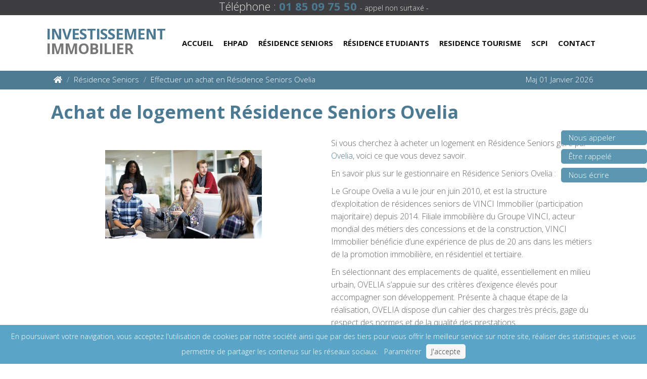

--- FILE ---
content_type: text/html; charset=UTF-8
request_url: https://www.investissement-immobilier.pro/Residence-Seniors/Residence-Seniors-Achat-Ovelia
body_size: 74323
content:
    <!DOCTYPE html>
    <html lang="fr">
    <head>
        <title>Achat logement Résidence Seniors avec Ovelia</title>
        <meta name="viewport" content="width=device-width, initial-scale=1.0">
        <meta name="description" content="Investissez dans un logement en Résidence Services Seniors Ovelia à partir de 100 000 €. Bénéficiez d’un bail sécurisé, de revenus garantis et d’avantages fiscaux LMNP. Découvrez les meilleures opportunités en 2026. | Investissement-Immobilier.pro">
        <link rel="canonical" href="https://www.investissement-immobilier.pro/Residence-Seniors/Residence-Seniors-Achat-Ovelia"/>                 <meta charset="utf-8">
         <meta http-equiv="X-UA-Compatible" content="IE=edge">
         <meta name="viewport" content="width=device-width, initial-scale=1">
         <link rel='stylesheet' type='text/css' href=/assets/bootstrap/css/bootstrap.min.css><link rel='stylesheet' type='text/css' href=/assets-min/css/flexslider.min.css><link rel='stylesheet' type='text/css' href=/assets-min/css/animate.min.css><link rel='stylesheet' type='text/css' href=/assets-min/css/overwrite.min.css><link rel='stylesheet' type='text/css' href=/assets-min/css/custom-fonts.min.css><link rel='stylesheet' type='text/css' href=/assets/font-awesome/css/font-awesome.min.css><link rel='stylesheet' type='text/css' href=/assets-min/css/style-legacy.min.css><link rel='stylesheet' type='text/css' href=/assets-min/skins/default.min.css>       <!-- Favicon and touch icons -->
       <link rel="apple-touch-icon" sizes="57x57" href="/img/favicon/apple-icon-57x57.png">
       <link rel="apple-touch-icon" sizes="60x60" href="/img/favicon/apple-icon-60x60.png">
       <link rel="apple-touch-icon" sizes="72x72" href="/img/favicon/apple-icon-72x72.png">
       <link rel="apple-touch-icon" sizes="76x76" href="/img/favicon/apple-icon-76x76.png">
       <link rel="apple-touch-icon" sizes="114x114" href="/img/favicon/apple-icon-114x114.png">
       <link rel="apple-touch-icon" sizes="120x120" href="/img/favicon/apple-icon-120x120.png">
       <link rel="apple-touch-icon" sizes="144x144" href="/img/favicon/apple-icon-144x144.png">
       <link rel="apple-touch-icon" sizes="152x152" href="/img/favicon/apple-icon-152x152.png">
       <link rel="apple-touch-icon" sizes="180x180" href="/img/favicon/apple-icon-180x180.png">
       <link rel="icon" type="image/png" sizes="192x192" href="/img/favicon/android-icon-192x192.png">
       <link rel="icon" type="image/png" sizes="32x32" href="/img/favicon/favicon-32x32.png">
       <link rel="icon" type="image/png" sizes="96x96" href="/img/favicon/favicon-96x96.png">
       <link rel="icon" type="image/png" sizes="16x16" href="/img/favicon/favicon-16x16.png">
       
<!-- Google Tag Manager -->
<script>(function(w,d,s,l,i){w[l]=w[l]||[];w[l].push({'gtm.start':
  new Date().getTime(),event:'gtm.js'});var f=d.getElementsByTagName(s)[0],
j=d.createElement(s),dl=l!='dataLayer'?'&l='+l:'';j.async=true;j.src=
'https://www.googletagmanager.com/gtm.js?id='+i+dl;f.parentNode.insertBefore(j,f);
})(window,document,'script','dataLayer','GTM-N85Z4MM');</script>
<!-- End Google Tag Manager -->

                    <link rel='stylesheet' type='text/css' href=/assets-min/css/custom-ehpad.min.css>    </head>
    <body>
        
         <!-- Google Tag Manager (noscript) -->
         <noscript><iframe src="https://www.googletagmanager.com/ns.html?id=GTM-N85Z4MM"
          height="0" width="0" style="display:none;visibility:hidden"></iframe></noscript>
          <!-- End Google Tag Manager (noscript) -->

                  <div id="wrapper">
            <!-- start header -->
            <div class="banniere">

  <div class="icone"> <i class="fa fa-phone fa-3x" aria-hidden="true"></i> </div>
  <div class="content text-center">
    <div class="banniere-button">
       <a href="#" data-toggle="modal" data-target="#showNumber">Nous appeler</a>
   </div>

   <div class="banniere-button">
       <a href="#" data-toggle="modal" data-target="#showFormContact">Être rappelé</a>
   </div>
   <div class="banniere-button">
    <a class="openCommonFormModal">Nous écrire</a>
</div>

     </div>
</div>
<link rel='stylesheet' type='text/css' href=/assets/toastr/build/toastr.min.css>

<header>

    <div id="header_h_menu_container" class="black-background grey-border above">
        <div id="header_h_menu" class="width-1000">
            <p class="telephone-top"> Téléphone : <span class="bold"><a href="tel:+33185097550">01 85 09 75 50</a></span> <span class="little">- appel non surtaxé -</span> </p>
        </div>
    </div>
    <nav class="navbar navbar-default navbar-static-top">
        <div class="container container-menu">
            <div class="navbar-header" style="display: flex;">
                <button type="button" class="navbar-toggle collapsed" style="margin-top: 15px;" data-toggle="collapse" data-target=".navbar-collapse" aria-expanded="false">
                    <span class="icon-bar"></span>
                    <span class="icon-bar"></span>
                    <span class="icon-bar"></span>
                </button>
                <a href="/" title="Accueil" class="navbar-brand" style="font-size: 29px; margin-right: 13px;"><span>Investissement</span><br> Immobilier</a>
            </div>
            <div class="collapse navbar-collapse">
                <ul class="nav navbar-nav">
                    <li ><a href="/">Accueil</a></li>
                    <li class="dropdown">
                        <a href="#" class="dropdown-toggle " data-toggle="dropdown" data-hover="dropdown" data-delay="50">Ehpad<b class=" icon-angle-down"></b></a>
                        <ul class="dropdown-menu dropdown-menu-left" role="menu">
                            <li><a href="/Ehpad/Programmes#Ehpad-Programmes-neufs" title="Ehpad programmes neuf">Ehpad neuf</a></li>
                            <li><a href="/Ehpad/Occasion#Ehpad-revente" title="Ehpad Occasion">Ehpad occasion</a></li>
                            <li><a href="/Ehpad/Revente" title="Ehpad Revente">Ehpad revente</a></li>
                            <li><a href="/Ehpad/Investissement" title="Ehpad Investissement">Ehpad Investissement</a></li>
                            <li><a href="/Ehpad/Ehpad-Simulation" title="Ehpad simulation">Ehpad simulation</a></li>
                            <li><a href="/Ehpad/Ehpad-Bail" title="Ehpad bail">Ehpad bail</a></li>
                            <li><a href="/Ehpad/Gestionnaires" title="Ehpad Gestionnaires">Ehpad Gestionnaires</a></li>
                        </ul>
                    </li>
                    <li class="dropdown">
                        <a href="#" class="dropdown-toggle " data-toggle="dropdown" data-hover="dropdown" data-delay="50" data-close-others="false">Résidence Seniors<b class=" icon-angle-down"></b></a>
                        <ul class="dropdown-menu dropdown-menu-left" role="menu">
                            <li><a href="/Residence-Seniors/Programmes#Residence-Seniors-neuves" title="Résidences Seniors programmes">Résidences seniors neuves</a></li>
                            <li><a href="/Residence-Seniors/Occasion#Residence-Seniors-revente" title="Résidences Seniors Occasions">Résidences seniors occasions</a></li>
                            <li><a href="/Residence-Seniors/Revente" title="Résidences Seniors revente">Résidences title seniors revente</a></li>
                            <li><a href="/Residence-Seniors/Investissement" title="Résidences Seniors investissement">Résidences seniors investissement</a></li>
                            <li><a href="/Residence-Seniors/Residence-Seniors-Simulation" title="Résidence Seniors simulation">Résidence Seniors simulation</a></li>
                            <li><a href="/Residence-Seniors/Residence-Seniors-Bail" title="Résidence Seniors bail">Résidence Seniors bail</a></li>
                            <li><a href="/Residence-Seniors/Gestionnaires" title="Residence Seniors Gestionnaires">Residence Seniors Gestionnaires</a></li>
                        </ul>
                    </li>
                    <li class="dropdown">
                        <a href="#" class="dropdown-toggle " data-toggle="dropdown" data-hover="dropdown" data-delay="50" data-close-others="false">Résidence Etudiants<b class=" icon-angle-down"></b></a>
                        <ul class="dropdown-menu dropdown-menu-left" role="menu">
                            <li><a href="/Etudiant/Programmes#Residence-etudiants-neuve" title="Résidence Etudiantes programmmes neufs">Résidences étudiants neuves</a></li>
                            <li><a href="/Etudiant/Occasion#Residence-etudiant-revente" title="Résidence Etudiantes programmmes occasions">Résidences étudiants occasions</a></li>
                            <li><a href="/Etudiant/Revente" title="Résidence Etudiantes revente">Résidences étudiants revente</a></li>
                            <li><a href="/Etudiant/Investissement" title="Résidence Etudiantes investissement">Résidences étudiants investissement</a></li>
                            <li><a href="/Etudiant/Residence-Etudiants-Simulation" title="Résidence Etudiants simulation">Résidence Etudiants simulation</a></li>
                            <li><a href="/Etudiant/Residence-Etudiants-Bail" title="Résidence Etudiants bail">Résidence Etudiants bail</a></li>
                            <li><a href="/Etudiant/Gestionnaires" title="Residence Etudiant Gestionnaires">Residence Etudiant Gestionnaires</a></li>
                        </ul>
                    </li>
                    <li class="dropdown">
                        <a href="#" class="dropdown-toggle " data-toggle="dropdown" data-hover="dropdown" data-delay="50" data-close-others="false">Residence Tourisme<b class=" icon-angle-down"></b></a>
                        <ul class="dropdown-menu dropdown-menu-left" role="menu">
                            <li><a href="/Residence-Tourisme/Programmes#Residence-Tourisme-neuve" title="Résidences tourismes programmes">Résidences tourisme neuves</a></li>
                            <li><a href="/Residence-Tourisme/Occasion#Residence-Tourisme-neuve" title="Résidences tourismes occasions">Résidences tourisme occasions</a></li>
                            <li><a href="/Residence-Tourisme/Revente" title="Résidences tourismes revente">Résidences tourisme revente</a></li>
                            <li><a href="/Residence-Tourisme/Investissement" title="Résidences tourismes investissement">Résidences tourisme investissement</a></li>
                            <li><a href="/Residence-Tourisme/Residence-Tourisme-Simulation" title="Résidence Tourisme simulation">Résidence Tourisme simulation</a></li>
                            <li><a href="/Residence-Tourisme/Residence-Tourisme-Bail" title="Résidence Tourisme bail">Résidence Tourisme bail</a></li>
                            <li><a href="/Residence-Tourisme/Gestionnaires" title="Residence Tourisme Gestionnaires">Residence Tourisme Gestionnaires</a></li>
                        </ul>
                    </li>
                    <li class="dropdown">
                        <a href="#" class="dropdown-toggle " data-toggle="dropdown" data-hover="dropdown" data-delay="50" data-close-others="false">Scpi<b class=" icon-angle-down"></b></a>
                        <ul class="dropdown-menu dropdown-menu-left" role="menu">
                            <li><a href="/Scpi/Rendement" title="Scpi de Rendement">Scpi Rendement</a></li>
                            <li><a href="/Scpi/Classement" title="Classement Scpi">Scpi Classement</a></li>
                            <li><a href="/Scpi/Investissement" title="Scpi Investissement">Scpi Investissement</a></li>
                            <li><a href="/Scpi/Fiscalite" title="Scpi Fiscalite">Scpi Fiscalite</a></li>
                        </ul>
                    </li>
                    <li class="dropdown">                    <a href="/#" class="dropdown-toggle " data-toggle="dropdown" data-hover="dropdown" data-delay="0" data-close-others="false">Contact <b class=" icon-angle-down"></b></a>
                    <ul class="dropdown-menu dropdown-menu-left" role="menu">
                        <li><a href="/contact">Contactez-nous</a></li>
                        <li><a href="/qui-sommes-nous" title="Qui sommes-nous ?">Qui sommes-nous</a></li>
						 <li><a href="/RGPD" title="RGPD ?">RGPD</a></li>
                    </ul>
                </li>
            </ul>
        </div>
    </div>
</nav>
</header>
            <!-- end header -->
            <section id="inner-headline">
                <div class="container">
                    <div class="col-lg-12">
                        <ul class="breadcrumb">
                            <li>
                                <a href="/" title="Accueil"><i class="fa fa-home"></i></a><i class="icon-angle-right"></i>
                            </li>
                            <li>Résidence Seniors</li>
                            <li class="active">Effectuer un achat en Résidence Seniors Ovelia</li>
                        </ul>
                        <p class="breadcrumb2 breadcrumb-mobile">Maj 			<time datetime="2026-01-01">01 Janvier 2026</time></p>
                    </div>
                </div>
            </section>

            <section id="content">
                <div class="container">
                    <div class="col-lg-12">
                        <article>
                            <div class="col-lg-12">
                                <div class="post-heading">
                                    <h1 class="title-h1">Achat de logement Résidence Seniors Ovelia</h1>
                                </div>

                                <div class="row">
                                    <div class="col-sm-6">
                                        <img src="/./image/Reside-Etudes-Image-Default.jpg" alt="Résidence Seniors Achat Ovelia" title="Résidence Seniors Achat Ovelia" style="height: auto; margin-top: 5%; display: block; margin-left: auto; margin-right: auto; max-height: 280px; max-width: 310px;"/>
                                    </div>

                                    <div class="col-sm-6">
                                        <p>Si vous cherchez à acheter un logement en Résidence Seniors géré par <a href="/Gestionnaires/Ovelia" title="Ovelia, gestionnaire en Résidence Seniors">Ovelia</a>, voici ce que vous devez savoir.</p>

                                        <p>En savoir plus sur le gestionnaire en Résidence Seniors Ovelia :</p>
                                        <p>Le Groupe Ovelia a vu le jour en juin 2010, et est la structure d’exploitation de résidences seniors de VINCI Immobilier (participation majoritaire) depuis 2014. Filiale immobilière du Groupe VINCI, acteur mondial des métiers des concessions et de la construction, VINCI Immobilier bénéficie d’une expérience de plus de 20 ans dans les métiers de la promotion immobilière, en résidentiel et tertiaire.</p>

<p>En sélectionnant des emplacements de qualité, essentiellement en milieu urbain, OVELIA s’appuie sur des critères d’exigence élevés pour accompagner son développement. Présente à chaque étape de la réalisation, OVELIA dispose d’un cahier des charges très précis, gage du respect des normes et de la qualité des prestations.</p>
                                        <p>
                                            <a class="openCommonFormModal" data-title="Demande d'information pour l'achat d'une Résidence Seniors Ovelia" data-message="Bonjour,%0A%0AJe désire être contacté par un professionnel concernant l'achat d'un programme en Résidence Seniors Ovelia.%0A%0AMerci.">
                                                <span class="glyphicon glyphicon-ok" aria-hidden="true"></span>
                                                <strong>Je veux acheter un logement Résidence Seniors Ovelia</strong>
                                            </a>.
                                        </p>

                                        <p>
                                            <a class="openCommonFormModal" data-title="Demande d'information pour la vente d'un logement Résidence Seniors Ovelia" data-message="Bonjour,%0A%0AJe désire être contacté par un professionnel concernant la vente d'un logement en Résidence Seniors Ovelia.%0A%0AMerci.">
                                                <span class="glyphicon glyphicon-ok" aria-hidden="true"></span>
                                                <strong>Je veux vendre un logement Résidence Seniors Ovelia</strong>
                                            </a>.
                                        </p>
                                    </div>
                                </div>

                                <div class="clear"></div>
                                <div class="hr-pattern-top"><hr></div>

                                <div class="col-lg-6">
                                    <div class="box box-pattern-encadres">
                                        <div class="col-md-12" style="padding-left: 0px;">
                                            <div class="box-gray4 aligncenter">
                                                <a href="#programmes-seniors-achat" title="Acheter des Programmes en Résidences Seniors Ovelia">
                                                    <div class="icon">
                                                        <span class="fa fa-home fa-3x revente"></span>
                                                    </div>
                                                    <p class="box-title3">Acheter une Résidence Seniors <br>Ovelia</p>
                                                    <p>Résidence Seniors Ovelia</p>
                                                    <div class="box-bottom2">Cliquez ici</div>
                                                </a>
                                            </div>
                                        </div>
                                    </div>
                                </div>

                                <div class="col-lg-6">
                                    <div class="box box-pattern-encadres">
                                        <div class="col-md-12" style="padding-left: 0px;">
                                            <div class="box-gray4 aligncenter">
                                                <a href="Revente#ehpad-revente" title="Résidence Seniors revente">
                                                    <div class="icon">
                                                        <span class="glyphicon glyphicon-piggy-bank revente" aria-hidden="true"></span>
                                                    </div>
                                                    <p class="box-title3">Acheter une Résidence Seniors <br>Ovelia à la Revente</p>
                                                    <p>Résidence Seniors Ovelia</p>
                                                    <div class="box-bottom2">Cliquez ici</div>
                                                </a>
                                            </div>
                                        </div>
                                    </div>
                                </div>

                                <div class="clear"></div>
                                <div class="clear"></div>
                                <div class="hr-pattern-bottom"><hr></div>
                            </div>

                            <div class="col-lg-12">
                                <h2 class="title-h2">Quels sont les prix typiques ?</h2>

                                <p><strong>Le prix d’achat d'un logement en Résidence Seniors avec Ovelia se situe généralement entre 100 000 € et 230 000 €, voire parfois dès 70 000 €</strong> selon l’emplacement ou l’état du bien.</p>
                                <p>Le prix d'un logement en Résidence Seniors d'occasion (déjà en exploitation) se situe plutôt aux alentours de 100 000 € à 160 000 € HT, selon la région.</p>
                                <p>Les achats en programmes neufs (VEFA) peuvent coûter jusqu'à 165 000 € HT ou plus, mais incluent des frais de notaire réduits (~3 %) et un bail commercial long (~12 ans).</p>
                                <blockquote>
                                    <p>Investissement-Immobilier.pro note que le prix de vente d'un logement dépend surtout du prix de loyer facturé par l'exploitant Ovelia au résident (personnes âgées autonomes).</p>
                                </blockquote>

                                <div class="clear"></div>
                                <div class="visible-lg visible-md visible-sm visible-xs" style="height: 70px;">
                                    <a class="openCommonFormModal" data-title="Demande d'information pour l'achat d'une Résidence Seniors Ovelia" data-message="Bonjour,%0A%0AJe désire être contacté par un professionnel concernant l'achat d'un programme en Résidence Seniors Ovelia.%0A%0AMerci.">
                                        <img src="../img/contact-us.png" class="img-responsive" style="height: 100%; width: 75% !important;" height="100" alt="Investissement Résidence Seniors exploité par Ovelia.">
                                    </a>
                                </div>

                                <div class="hr-pattern-top"><hr></div>
                                <div class="clear"></div>

                                			<div class="col-lg-12 contact-form-page grey-container wow InLeft">
				<h3 class="title-h3" style="margin-top: 30px; margin-bottom: 10px; text-align: center;">Formulaire de contact</h3>
				<p class="p-fomulaire">Vous pouvez nous contacter en utilisant le formulaire ci-dessous - réponse sous 24 h</p>
				<div class="col-sm-12">
					<hr style="border: 1px white solid !important;"><br>
				</div>
				<form method="post" name="mail_form" class="formulaire-page">
					<div class="form-group col-lg-6">
						<div class="input-group custom-input-group"><br>
							<span class="input-group-addon form-style" id="sizing-addon1"> <span class="glyphicon glyphicon-user" aria-hidden="true"></span> </span>
							<input required name="name" type="text" value="" placeholder="Nom*" class="contact-name">
						</div>
					</div>
					<div class="form-group col-lg-6">
						<div class="input-group custom-input-group"><br>
							<span class="input-group-addon form-style" id="sizing-addon2"> <span class="glyphicon glyphicon-user" aria-hidden="true"></span> </span>
							<input required name="firstname" type="text" value="" placeholder="Prénom*" class="contact-firstname">
						</div>
					</div>
					<div class="form-group col-lg-6">
						<div class="input-group custom-input-group"><br>
							<span class="input-group-addon form-style" id="sizing-addon3"> <span class="glyphicon glyphicon-envelope" aria-hidden="true"></span> </span>
							<input required name="email" type="email" value="" placeholder="Email*" class="contact-mail" id="contact-mail">
						</div>
					</div>
					<div class="form-group col-lg-6">
						<div class="input-group custom-input-group"><br>
							<span class="input-group-addon form-style" id="sizing-addon4"> <span class="glyphicon glyphicon-earphone" aria-hidden="true"></span> </span>
							<input name="phone" type="text" value="" placeholder="Téléphone" class="contact-phone" id="contact-phone">
						</div>
					</div>
					<div class="form-group col-lg-6">
						<div class="input-group custom-input-group"><br>
							<span class="input-group-addon form-style" id="sizing-addon5"> <span class="glyphicon glyphicon-map-marker" aria-hidden="true"></span> </span>
							<input name="zipcode" type="text" value="" placeholder="Code Postal" class="contact-zip" id="contact-zip">
						</div>
					</div>
					<div class="form-group col-lg-12">
						<textarea name="message" placeholder="Votre message..." class="contact-message" id="contact-message">Bonjour,
Je désire être contacté par un professionnel pour effectuer un Achat en Résidence Seniors Ovelia.
Merci.					</textarea>
				</div>
				<div class="col-lg-5 col-xs-3 col-sm-5 col-md-5"></div>
				<button name="envoi" type="submit" class="btn col-lg-2">Envoyer</button>
			</form>
		</div>
		                                <div class="clear"></div>
                                <div class="hr-pattern-bottom"><hr></div>
                            </div>

                            <div class="clear"></div>

                            <div class="col-lg-12">
                                <h2>Rendement locatif (rentabilité)</h2>
                                <p>Pour un achat en programme neuf avec Ovelia, les rendements oscillent généralement autour de <strong>4 % à 4,5 %</strong>.</p>
                                <p>Pour un logement d’occasion déjà loué, les rendements attendus varient entre <strong>5 % et 6,5 %</strong>, pouvant monter jusqu’à 6,7 % en fonction des conditions contractuelles.</p>
                                <p>Le rendement dépendra principalement de la « maturité du bail » et de sa date pour un prochain renouvellement. En conclusion, <strong>plus la date d’échéance est proche, plus le rendement sera élevé</strong>.</p>
                                <blockquote>
                                    <p>Investissement-Immobilier.pro confirme qu'il n'y a quasiment plus de programmes neufs (VEFA) à la commercialisation. La quasi-totalité des logements en Résidences Services Seniors à la vente seront d'occasion.</p>
                                </blockquote>

                                <div class="visible-lg visible-md visible-sm visible-xs" style="height: 70px;">
                                    <a class="openCommonFormModal" data-title="Demande d'information pour l'achat d'une Résidence Seniors Ovelia" data-message="Bonjour,%0A%0AJe désire être contacté par un professionnel concernant l'achat d'un programme en Résidence Seniors Ovelia.%0A%0AMerci.">
                                        <img src="../img/contact-us.png" class="img-responsive" style="height: 100%; width: 75% !important;" height="100" alt="Investissement Résidence Seniors exploité par Ovelia.">
                                    </a>
                                </div>
                                <br><br>

                                <h2>Achat neuf VS achat occasion</h2>
                                <p>Un investisseur peut légitimement se poser la question de savoir s'il est préférable d'acheter un logement neuf en Résidence Seniors ou un logement d'occasion avec Ovelia.</p>
                                <p>L'achat d'un logement en Résidence Seniors neuf permettra de bénéficier de frais de notaire réduits avec un bail long d'une durée de 12 ans.</p>
                                <p>Tandis que <strong>l'achat d'un logement d'occasion permettra de bénéficier d'une rentabilité bien plus élevée (4,5 % voire 5,5 %)</strong> avec parfois la possibilité de renégocier un nouveau bail commercial.</p>
                                <blockquote>
                                    <p>Investissement-Immobilier.pro confirme qu'un achat d’occasion permet de connaître le taux de remplissage de l’établissement ainsi que la politique à venir de l’exploitant. Ce qui est un réel avantage par rapport à un achat neuf.</p>
                                </blockquote>

                                <div class="visible-lg visible-md visible-sm visible-xs" style="height: 70px;">
                                    <a class="openCommonFormModal" data-title="Demande d'information pour l'achat d'une Résidence Seniors Ovelia" data-message="Bonjour,%0A%0AJe désire être contacté par un professionnel concernant l'achat d'un programme en Résidence Seniors Ovelia.%0A%0AMerci.">
                                        <img src="../img/contact-us.png" class="img-responsive" style="height: 100%; width: 75% !important;" height="100" alt="Investissement Résidence Seniors exploité par Ovelia.">
                                    </a>
                                </div>
                                <br><br>

                                <h2>La Fiscalité</h2>
                                <p>Il s’agit de définir la fiscalité des loyers (BIC) suite à l’achat de votre logement en Résidence Seniors avec Ovelia.</p>
                                <p>Le statut fiscal suite à l’achat d’un logement pour seniors autonomes est attractif : vous bénéficierez du <strong>statut LMNP (Loueur Meublé Non Professionnel) ou parfois LMP (Loueur Meublé Professionnel)</strong> selon votre situation fiscale.</p>
                                <p>Grâce au système de <strong>l’amortissement, vous allez générer des revenus locatifs BIC très peu voire pas imposables</strong>.</p>
                                <p>Le système de l’amortissement permet de bénéficier de revenus locatifs non fiscalisés durant plus de 20 ans.</p>
                                <blockquote>
                                    <p>Investissement-Immobilier.pro rappelle que vous pouvez tout à fait revendre votre logement Résidence Seniors Ovelia avant les 20 ans.</p>
                                </blockquote>

                                <div class="visible-lg visible-md visible-sm visible-xs" style="height: 70px;">
                                    <a class="openCommonFormModal" data-title="Demande d'information pour l'achat d'une Résidence Seniors Ovelia" data-message="Bonjour,%0A%0AJe désire être contacté par un professionnel concernant l'achat d'un programme en Résidence Seniors Ovelia.%0A%0AMerci.">
                                        <img src="../img/contact-us.png" class="img-responsive" style="height: 100%; width: 75% !important;" height="100" alt="Investissement Résidence Seniors exploité par Ovelia.">
                                    </a>
                                </div>
                                <br><br>

                                <h2>Les Modalités contractuelles</h2>
                                <p>En pratique, comment acheter un logement en Résidence Seniors avec Ovelia ?</p>
                                <p>Investissement-Immobilier.pro vous aide à sélectionner des biens (neufs ou d'occasion) avec un rendement cible.</p>
                                <p>Nous étudions avec vous le bail commercial : durée, indexation des loyers, prise en charge des travaux, clauses de sortie.</p>
                                <p>Nous validons avec vous votre statut fiscal (LMNP ou LMP) selon vos revenus prévisionnels.</p>
                                <p>Enfin, nous vous assistons dans la signature des documents : compromis de vente, annexes (PV AG, bail), puis acte final chez le notaire.</p>
                                <blockquote>
                                    <p>Investissement-Immobilier.pro vous assiste en cas de renégociation de bail commercial postérieure à l'acquisition de votre logement en Résidence Seniors Ovelia.</p>
                                </blockquote>

                                <div class="visible-lg visible-md" style="margin-bottom: 30px;">
                                    <a class="openCommonFormModal" data-title="Demande d'information pour l'achat d'une Résidence Seniors Ovelia" data-message="Bonjour,%0A%0AJe désire être contacté par un professionnel concernant l'achat d'un programme en Résidence Seniors Ovelia.%0A%0AMerci.">
                                        <img src="../img/contact-us.png" class="img-responsive" style="margin-top: 25px;" height="100" alt="Investissement LMNP, Résidence Seniors" />
                                    </a>
                                </div>

                                <h2>Les Avantages et limites</h2>
                                <p>Les avantages d'un achat de logement en Résidence Services Seniors avec Ovelia :</p>
                                <ol>
                                    <li><strong>Revenu locatif garanti grâce au bail commercial</strong> avec un grand groupe comme Ovelia.</li>
                                    <li><strong>Avantages fiscaux</strong> grâce au régime LMNP et à l’amortissement.</li>
                                    <li><strong>Maintenance prise en charge par Ovelia</strong> (articles 605/606) contrairement à l’immobilier classique.</li>
                                </ol>

                                <!-- Liste des programmes à l'achat -->
                                <h2>Liste des Résidences Services Seniors à l'achat</h2>
                                <p>Investissement-Immobilier.Pro vous propose une liste des meilleurs programmes en Résidences Services Seniors à l'achat et gérés par Ovelia.</p>
                                <p>Cette liste est mise à jour régulièrement et vous permet de trouver les meilleures opportunités d'achat d'un logement en Résidences Services Seniors.</p>
                                <p>Notez que tous les logements en Résidences Services Seniors à la vente et exploités par Ovelia ne sont pas tous affichés dans cette liste. Nous vous recommandons de nous contacter directement pour une liste exhaustive.</p>

                                <div class="clear"></div>
                                <div id="programmes-seniors-achat">
                                    <h2 class="title-h2">Achat Résidence Seniors avec Ovelia</h2><p>Vous retrouverez ci-dessous la liste des <span class="bolder">programmes en Résidence Seniors</span> proposés et exploités par Ovelia, gestionnaire renommé. à l'achat<p>Nous commercialisons d'autres programmes en  Résidence Seniors avec Ovelia, cependant, certains programmes ne sont pas affichés sur cette page.</p> 
    <p>Il est donc préférable de nous contacter au <span class="bolder"><a href="tel:+33185097550">01 85 09 75 50</a></span> (appel non surtaxé) ou de remplir le <span class="bolder"><a href="#formulaire">formulaire ci-dessous</a></span> à l'achat<p>Nous vous informons des meilleurs programmes en logements en Résidence Seniors à l'achat exploités par Ovelia à l'achat.</p>            <article>
              <div>
                <a href="/Residence-Seniors/Residence-Seniors-Ovelia-Isaure-Toulouse"><h2>Résidence Seniors - Les Jardins d'Isaure à Toulouse exploitée par Ovelia</h2></a>
              </div>
              <div class="row">
                <div class="col-lg-6 col-xs-12">
                  <div class="post-image">
                    <a href="/Residence-Seniors/Residence-Seniors-Ovelia-Isaure-Toulouse" class="portfolio-box">
                      <img src="/../Residence-Seniors/../Residence-Seniors/image/Residence-Senior-Ovelia-Jardins-Isaure.jpg" class="img-prog img-responsive" alt="Les Jardins d'Isaure une Résidence Seniors exploitée par Ovelia à Toulouse "/>
                      <div class="portfolio-box-caption">
                        <div class="portfolio-box-caption-content">
                          <div class="project-name">
                            <p>Accéder à la résidence séniors<br>
                              Les Jardins d'Isaure</p>
                            </div>
                          </div>
                        </div>
                      </a>
                    </div>
                  </div>
                  <div class="col-lg-6 col-xs-12">

                    <p><span class="footer-info">Nom</span> : Résidence Seniors                    <span class="bolder"><a href="/Residence-Seniors/Residence-Seniors-Ovelia-Isaure-Toulouse">Les Jardins d'Isaure</a></span></p>

                    <p><span class="footer-info">Gestionnaire</span> :
                     <span class="bolder"><a href="/Gestionnaires/Ovelia" title="Ovelia">Ovelia</a></span>
                     <p><span class="footer-info">Nom</span> :  Résidence Seniors                     <span class="bolder">Les Jardins d'Isaure</span></p>

                     <p><span class="footer-info">Prix</span> : <span class="bolder">NC</span></p>

                     <p><span class="footer-info">Rentabilité</span> :
                      <span class="bolder">0,00 %</span>
                    </p>
                    <p><span class="footer-info">Date de livraison</span> :
                      <span class="bolder">En Exploitation</span></p>

                      <p><span class="footer-info">Articles pris en charge</span> :
                        <span class="bolder"><span class="bolder">Art. 605 du Code Civil</span></span></p>

                        <p class="footer-info">Informations pratiques</p>
                        <p>La Résidence Seniors Les Jardins d'Isaure est gérée par Ovelia. Cette résidence seniors est située au cœur de la ville de Toulouse (31200).</p>

<p>La résidence Seniors Les Jardins d'Isaure dispose de 117 appartements déclinés du T1 au T3 est parfaitement adaptés aux résidents seniors indépendants ou semi-autonomes.</p>                      </div>
                    </div>
                    <div class="clear"></div>
                    			<div class="visible-xs banniere-contacter">
				<a href="#programmeFormModal"
				data-thematique="residence_s"
				data-gestionnaire="Ovelia"
				data-id="213"
				data-name="Les Jardins d'Isaure"
				data-ville="Toulouse"
				data-toggle="modal"
				data-target="#programmeFormModal"><img class="img-responsive" src="/img/contact-us-xs.png" alt="Investissement LMNP, Ehpad, résidence séniors, résidence étudiants avec www.investissement-immobilier.pro. Téléphone 01 85 09 75 50.">
			</a>
		</div>
					<div class="visible-lg visible-md banniere-contacter">
				<a href="#programmeFormModal"
				data-thematique="residence_s"
				data-gestionnaire="Ovelia"
				data-id="213"
				data-name="Les Jardins d'Isaure"
				data-ville="Toulouse"
				data-toggle="modal"
				data-target="#programmeFormModal"><img class="img-responsive" src="/img/contact-us.png" alt="Investissement LMNP, Ehpad, résidence séniors, résidence étudiants avec www.investissement-immobilier.pro. Téléphone 01 85 09 75 50.">
			</a>
		</div>
					<div class="visible-sm banniere-contacter">
				<a href="#programmeFormModal"
				data-thematique="residence_s"
				data-gestionnaire="Ovelia"
				data-id="213"
				data-name="Les Jardins d'Isaure"
				data-ville="Toulouse"
				data-toggle="modal"
				data-target="#programmeFormModal"><img class="img-responsive" src="/img/contact-us-md.png" alt="Investissement LMNP, Ehpad, résidence séniors, résidence étudiants avec www.investissement-immobilier.pro. Téléphone 01 85 09 75 50.">
			</a>
		</div>
		                  </article>
                  <hr>
                              <article>
              <div>
                <a href="/Residence-Seniors/Residence-Seniors-Ovelia-Le-Carre-Brimont-Chatou"><h2>Résidence Seniors - Le Carré Brimont à Chatou exploitée par Ovelia</h2></a>
              </div>
              <div class="row">
                <div class="col-lg-6 col-xs-12">
                  <div class="post-image">
                    <a href="/Residence-Seniors/Residence-Seniors-Ovelia-Le-Carre-Brimont-Chatou" class="portfolio-box">
                      <img src="/../Residence-Seniors/../Residence-Seniors/image/OVELIA-Le-Carre-Brimont-Chatou.jpg" class="img-prog img-responsive" alt="Le Carré Brimont une Résidence Seniors exploitée par Ovelia à Chatou "/>
                      <div class="portfolio-box-caption">
                        <div class="portfolio-box-caption-content">
                          <div class="project-name">
                            <p>Accéder à la résidence séniors<br>
                              Le Carré Brimont</p>
                            </div>
                          </div>
                        </div>
                      </a>
                    </div>
                  </div>
                  <div class="col-lg-6 col-xs-12">

                    <p><span class="footer-info">Nom</span> : Résidence Seniors                    <span class="bolder"><a href="/Residence-Seniors/Residence-Seniors-Ovelia-Le-Carre-Brimont-Chatou">Le Carré Brimont</a></span></p>

                    <p><span class="footer-info">Gestionnaire</span> :
                     <span class="bolder"><a href="/Gestionnaires/Ovelia" title="Ovelia">Ovelia</a></span>
                     <p><span class="footer-info">Nom</span> :  Résidence Seniors                     <span class="bolder">Le Carré Brimont</span></p>

                     <p><span class="footer-info">Prix</span> : <span class="bolder">148 712 €</span></p>

                     <p><span class="footer-info">Rentabilité</span> :
                      <span class="bolder">4,30 %</span>
                    </p>
                    <p><span class="footer-info">Date de livraison</span> :
                      <span class="bolder">En Exploitation</span></p>

                      <p><span class="footer-info">Articles pris en charge</span> :
                        <span class="bolder"><span class="bolder">Art. 605 du Code Civil</span></span></p>

                        <p class="footer-info">Informations pratiques</p>
                        Située à Chatou (78400), la résidence Le Carré Brimont est située à 1 kilomètre de la Mairie.</p>

<p>Le Carré Brimont est composé de 80 logements, avec de vastes balcons pour la plupart d’entre eux.</p>

<p>Un accès à l'aéroport Orly à 34 kilomètres.                      </div>
                    </div>
                    <div class="clear"></div>
                    			<div class="visible-xs banniere-contacter">
				<a href="#programmeFormModal"
				data-thematique="residence_s"
				data-gestionnaire="Ovelia"
				data-id="17"
				data-name="Le Carré Brimont"
				data-ville="Chatou"
				data-toggle="modal"
				data-target="#programmeFormModal"><img class="img-responsive" src="/img/contact-us-xs.png" alt="Investissement LMNP, Ehpad, résidence séniors, résidence étudiants avec www.investissement-immobilier.pro. Téléphone 01 85 09 75 50.">
			</a>
		</div>
					<div class="visible-lg visible-md banniere-contacter">
				<a href="#programmeFormModal"
				data-thematique="residence_s"
				data-gestionnaire="Ovelia"
				data-id="17"
				data-name="Le Carré Brimont"
				data-ville="Chatou"
				data-toggle="modal"
				data-target="#programmeFormModal"><img class="img-responsive" src="/img/contact-us.png" alt="Investissement LMNP, Ehpad, résidence séniors, résidence étudiants avec www.investissement-immobilier.pro. Téléphone 01 85 09 75 50.">
			</a>
		</div>
					<div class="visible-sm banniere-contacter">
				<a href="#programmeFormModal"
				data-thematique="residence_s"
				data-gestionnaire="Ovelia"
				data-id="17"
				data-name="Le Carré Brimont"
				data-ville="Chatou"
				data-toggle="modal"
				data-target="#programmeFormModal"><img class="img-responsive" src="/img/contact-us-md.png" alt="Investissement LMNP, Ehpad, résidence séniors, résidence étudiants avec www.investissement-immobilier.pro. Téléphone 01 85 09 75 50.">
			</a>
		</div>
		                  </article>
                  <hr>
                              <article>
              <div>
                <a href="/Residence-Seniors/Residence-Seniors-Ovelia-Le-Patio-Vaillant-Bordeaux"><h2>Résidence Seniors - Le Patio Vaillant à Bordeaux exploitée par Ovelia</h2></a>
              </div>
              <div class="row">
                <div class="col-lg-6 col-xs-12">
                  <div class="post-image">
                    <a href="/Residence-Seniors/Residence-Seniors-Ovelia-Le-Patio-Vaillant-Bordeaux" class="portfolio-box">
                      <img src="/../Residence-Seniors/../Residence-Seniors/image/Ovelia-Le-Patio-Vaillant-Bordeaux.jpg" class="img-prog img-responsive" alt="Le Patio Vaillant une Résidence Seniors exploitée par Ovelia à Bordeaux "/>
                      <div class="portfolio-box-caption">
                        <div class="portfolio-box-caption-content">
                          <div class="project-name">
                            <p>Accéder à la résidence séniors<br>
                              Le Patio Vaillant</p>
                            </div>
                          </div>
                        </div>
                      </a>
                    </div>
                  </div>
                  <div class="col-lg-6 col-xs-12">

                    <p><span class="footer-info">Nom</span> : Résidence Seniors                    <span class="bolder"><a href="/Residence-Seniors/Residence-Seniors-Ovelia-Le-Patio-Vaillant-Bordeaux">Le Patio Vaillant</a></span></p>

                    <p><span class="footer-info">Gestionnaire</span> :
                     <span class="bolder"><a href="/Gestionnaires/Ovelia" title="Ovelia">Ovelia</a></span>
                     <p><span class="footer-info">Nom</span> :  Résidence Seniors                     <span class="bolder">Le Patio Vaillant</span></p>

                     <p><span class="footer-info">Prix</span> : <span class="bolder">107 500 €</span></p>

                     <p><span class="footer-info">Rentabilité</span> :
                      <span class="bolder">4,10 %</span>
                    </p>
                    <p><span class="footer-info">Date de livraison</span> :
                      <span class="bolder">En Exploitation</span></p>

                      <p><span class="footer-info">Articles pris en charge</span> :
                        <span class="bolder"><span class="bolder">Art. 605 & 606 du Code Civil</span></span></p>

                        <p class="footer-info">Informations pratiques</p>
                        Située à Bordeaux (33000), la résidence Le Patio Vaillant est située à 4,2 kilomètres de la Mairie.</p>

<p>Le Patio Vaillant est composé de 86 appartements.</p>

<p>Un accès à l'aéroport de Bordeaux-Mérignac à 17,3 kilomètres.                      </div>
                    </div>
                    <div class="clear"></div>
                    			<div class="visible-xs banniere-contacter">
				<a href="#programmeFormModal"
				data-thematique="residence_s"
				data-gestionnaire="Ovelia"
				data-id="18"
				data-name="Le Patio Vaillant"
				data-ville="Bordeaux"
				data-toggle="modal"
				data-target="#programmeFormModal"><img class="img-responsive" src="/img/contact-us-xs.png" alt="Investissement LMNP, Ehpad, résidence séniors, résidence étudiants avec www.investissement-immobilier.pro. Téléphone 01 85 09 75 50.">
			</a>
		</div>
					<div class="visible-lg visible-md banniere-contacter">
				<a href="#programmeFormModal"
				data-thematique="residence_s"
				data-gestionnaire="Ovelia"
				data-id="18"
				data-name="Le Patio Vaillant"
				data-ville="Bordeaux"
				data-toggle="modal"
				data-target="#programmeFormModal"><img class="img-responsive" src="/img/contact-us.png" alt="Investissement LMNP, Ehpad, résidence séniors, résidence étudiants avec www.investissement-immobilier.pro. Téléphone 01 85 09 75 50.">
			</a>
		</div>
					<div class="visible-sm banniere-contacter">
				<a href="#programmeFormModal"
				data-thematique="residence_s"
				data-gestionnaire="Ovelia"
				data-id="18"
				data-name="Le Patio Vaillant"
				data-ville="Bordeaux"
				data-toggle="modal"
				data-target="#programmeFormModal"><img class="img-responsive" src="/img/contact-us-md.png" alt="Investissement LMNP, Ehpad, résidence séniors, résidence étudiants avec www.investissement-immobilier.pro. Téléphone 01 85 09 75 50.">
			</a>
		</div>
		                  </article>
                  <hr>
                                                      <div class="col-sm-12 text-center"><ul class="pagination"><li class="active redDot"><a href="/Residence-Seniors/Residence-Seniors-Achat-Ovelia?link=Ovelia&pattern=Achat&thematique=3&page=1#programmes">1<span class="sr-only">(current)</span></a></li></ul></div>                                </div>

                                <div class="clear"></div>
                                <h2 class="title-h2">Résidences Services Seniors Achat : les autres gestionnaires</h2>
                                <p>Investissement-Immobilier-Pro vous propose d'autres gestionnaires en Résidences Services Seniors pour effectuer un achat d'un logement afin de bénéficier du statut du Loueur Meublé :</p>
                                <br>
                                <div style="margin-bottom: 5%;">
                                                <div class="col-sm-6">
                <ul>
                                            <li>
                            <a href="Residence-Seniors-Achat-Clinipole" title="Résidence Seniors Achat Clinipole">Résidence Seniors Achat Clinipole</a>
                        </li>
                                                <li>
                            <a href="Residence-Seniors-Achat-Emera" title="Résidence Seniors Achat Emera">Résidence Seniors Achat Emera</a>
                        </li>
                                                <li>
                            <a href="Residence-Seniors-Achat-Gdp-Vendome" title="Résidence Seniors Achat Gdp Vendome">Résidence Seniors Achat Gdp Vendome</a>
                        </li>
                                                <li>
                            <a href="Residence-Seniors-Achat-Les-Jardins-Arcadie" title="Résidence Seniors Achat Les Jardins Arcadie">Résidence Seniors Achat Les Jardins Arcadie</a>
                        </li>
                                                <li>
                            <a href="Residence-Seniors-Achat-Les-Senioriales" title="Résidence Seniors Achat Les Senioriales">Résidence Seniors Achat Les Senioriales</a>
                        </li>
                                                <li>
                            <a href="Residence-Seniors-Achat-Quartus" title="Résidence Seniors Achat Quartus">Résidence Seniors Achat Quartus</a>
                        </li>
                                                <li>
                            <a href="Residence-Seniors-Achat-Steva" title="Résidence Seniors Achat Steva">Résidence Seniors Achat Steva</a>
                        </li>
                                                <li>
                            <a href="Residence-Seniors-Achat-Oh-Activ" title="Résidence Seniors Achat Oh Activ">Résidence Seniors Achat Oh Activ</a>
                        </li>
                                                <li>
                            <a href="Residence-Seniors-Achat-Primavera" title="Résidence Seniors Achat Primavera (Orpea)">Résidence Seniors Achat Primavera (Orpea)</a>
                        </li>
                                                <li>
                            <a href="Residence-Seniors-Achat-Palazzo" title="Résidence Seniors Achat Palazzo (Réside Etudes)">Résidence Seniors Achat Palazzo (Réside Etudes)</a>
                        </li>
                                                <li>
                            <a href="Residence-Seniors-Achat-UNIVI" title="Résidence Seniors Achat UNIVI">Résidence Seniors Achat UNIVI</a>
                        </li>
                                                <li>
                            <a href="Residence-Seniors-Achat-Idylia" title="Résidence Seniors Achat Idylia">Résidence Seniors Achat Idylia</a>
                        </li>
                                                <li>
                            <a href="Residence-Seniors-Achat-Odalys" title="Résidence Seniors Achat Odalys">Résidence Seniors Achat Odalys</a>
                        </li>
                                                <li>
                            <a href="Residence-Seniors-Achat-Les-Jasmins" title="Résidence Seniors Achat Les Jasmins">Résidence Seniors Achat Les Jasmins</a>
                        </li>
                                                <li>
                            <a href="Residence-Seniors-Achat-API-Residences" title="Résidence Seniors Achat API Résidences">Résidence Seniors Achat API Résidences</a>
                        </li>
                        
                </ul>
            </div>
            <div class="col-sm-6">
                <ul>
                                            <li>
                            <a href="Residence-Seniors-Achat-DomusVi" title="Résidence Seniors Achat DomusVi">Résidence Seniors Achat DomusVi</a>
                        </li>
                                                <li>
                            <a href="Residence-Seniors-Achat-Espace-et-Vie" title="Résidence Seniors Achat Espace et Vie">Résidence Seniors Achat Espace et Vie</a>
                        </li>
                                                <li>
                            <a href="Residence-Seniors-Achat-Les-Girandieres" title="Résidence Seniors Achat Les Girandières (Réside études)">Résidence Seniors Achat Les Girandières (Réside études)</a>
                        </li>
                                                <li>
                            <a href="Residence-Seniors-Achat-Les-Matines" title="Résidence Seniors Achat Les Matines">Résidence Seniors Achat Les Matines</a>
                        </li>
                                                <li>
                            <a href="Residence-Seniors-Achat-Reside-Etudes" title="Résidence Seniors Achat Réside Etudes">Résidence Seniors Achat Réside Etudes</a>
                        </li>
                                                <li>
                            <a href="Residence-Seniors-Achat-Villa-Medicis" title="Résidence Seniors Achat Villa Médicis">Résidence Seniors Achat Villa Médicis</a>
                        </li>
                                                <li>
                            <a href="Residence-Seniors-Achat-Emeis" title="Résidence Seniors Achat Emeis (Orpea)">Résidence Seniors Achat Emeis (Orpea)</a>
                        </li>
                                                <li>
                            <a href="Residence-Seniors-Achat-Obeo" title="Résidence Seniors Achat Obeo">Résidence Seniors Achat Obeo</a>
                        </li>
                                                <li>
                            <a href="Residence-Seniors-Achat-SerenyS" title="Résidence Seniors Achat SérényS">Résidence Seniors Achat SérényS</a>
                        </li>
                                                <li>
                            <a href="Residence-Seniors-Achat-Domitys" title="Résidence Seniors Achat Domitys">Résidence Seniors Achat Domitys</a>
                        </li>
                                                <li>
                            <a href="Residence-Seniors-Achat-Happy-Senior" title="Résidence Seniors Achat Happy Senior">Résidence Seniors Achat Happy Senior</a>
                        </li>
                                                <li>
                            <a href="Residence-Seniors-Achat-Nohee" title="Résidence Seniors Achat Nohée">Résidence Seniors Achat Nohée</a>
                        </li>
                                                <li>
                            <a href="Residence-Seniors-Achat-Stella" title="Résidence Seniors Achat Stella">Résidence Seniors Achat Stella</a>
                        </li>
                        
                </ul>
            </div>

                                                <div class="clear"></div>
                                </div>
                                <div class="visible-lg visible-md">
                                    <a class="openCommonFormModal" data-title="Demande d'information pour l'achat d'une Résidence Seniors Ovelia" data-message="Bonjour,%0A%0AJe désire être contacté par un professionnel concernant l'achat d'un programme en Résidence Seniors Ovelia.%0A%0AMerci.">
                                        <img src="../img/contact-us.png" class="img-responsive" style="margin-bottom: 60px; margin-top: 25px;" height="100" alt="Investissement LMNP, Résidence Seniors" />
                                    </a>
                                </div>

                                <h2>En conclusion</h2>
                                <p>L’achat d’un logement en Résidence Seniors avec Ovelia peut être un investissement LMNP intéressant avec revenus garantis et avantages fiscaux, mais attention à la localisation et à la stabilité du gestionnaire.</p>
                                <p>La due diligence (analyse du bail, notaire, fiscalité) est cruciale.</p>

                                <div class="visible-lg visible-md">
                                    <a class="openCommonFormModal" data-title="Demande d'information pour l'achat d'une Résidence Seniors Ovelia" data-message="Bonjour,%0A%0AJe désire être contacté par un professionnel concernant l'achat d'un programme en Résidence Seniors Ovelia.%0A%0AMerci.">
                                        <img src="../img/contact-us.png" class="img-responsive" style="margin-bottom: 60px; margin-top: 25px;" height="100" alt="Investissement LMNP, Résidence Seniors" />
                                    </a>
                                </div>
                            </div>
                        </article>
                    </div>
                </div>
            </section>

            <footer class="main-footer">
	        <div class="cookie-bar">
            <span>En poursuivant votre navigation, vous acceptez l'utilisation de cookies  par notre société ainsi que par des tiers pour vous offrir le meilleur service sur notre site, réaliser des statistiques et vous permettre de partager les contenus sur les réseaux sociaux.</span>
            <a href="https://www.investissement-immobilier.pro/RGPD" target="_blank" style="margin-left: 8px;">Paramétrer</a><a class="cookie-accept-button" href="#" id="acceptCookie">J'accepte</a>
        </div>
	    <div id="sub-footer">
        <div class="container">
            <div class="row">
                <div class="col-lg-12 ">
                    <div class="copyright text-center">

                        <p style="font-size: 12px">
                            <span>&copy; Investissement Immobilier.pro Tous droits réservés. Par SARL Laurent Cohen</span>
                                                        <a href="/SiteMap.html" title="Sitemap">Sitemap </a>
                        </p>

                    </div>
                </div>
            </div>
        </div>
    </div>
</footer>


<script> const $path = "/" </script>
            <script src="../assets/js/axios.min.js"></script><div class="modal fade" tabindex="-1" role="dialog" id="programmeFormModal">
    <div class="modal-dialog" role="document" style="z-index: 1200">
        <form class="modal-content" id="formProductInfoAsker">
            <div class="modal-header">
                <button type="button" class="close" data-dismiss="modal" aria-label="Close">
                    <span aria-hidden="true">&times;</span>
                </button>
                <h4 class="modal-title">Demande d'information</h4>
            </div>
            <div class="modal-body">
                <div>
                    <div class="form-group col-sm-12 col-lg-6">
                        <label class="sr-only" for="nameProductInfoAsker">Nom*</label>
                        <input type="text" required value="" class="form-control" id="nameProductInfoAsker" name="name" placeholder="Nom*">
                    </div>

                    <div class="form-group col-sm-12 col-lg-6">
                        <label class="sr-only" for="firstNameProductInfoAsker">Prenom*</label>
                        <input type="text" required value="" class="form-control" id="firstNameProductInfoAsker" name="firstname" placeholder="Prénom*">
                    </div>

                    <div class="form-group col-sm-12">
                        <label class="sr-only" for="mailProductInfoAsker">Email*</label>
                        <input type="text" required value="" class="form-control" id="mailProductInfoAsker" name="email" placeholder="Email*">
                    </div>

                    <div class="form-group col-sm-12 col-lg-6">
                        <label class="sr-only" for="telephoneProductInfoAsker">Numéro Téléphone*</label>
                        <input type="text" value="" class="form-control" id="telephoneProductInfoAsker" name="phone" placeholder="Téléphone">
                    </div>

                    <div class="form-group col-sm-12 col-lg-6">
                        <label class="sr-only" for="zipcodeProductInfoAsker">Code Postal</label>
                        <input type="text" class="form-control" value="" id="zipcodeProductInfoAsker" name="zipcode" placeholder="Code Postal">
                    </div>

                    <div class="form-group col-sm-12">
                        <label class="sr-only" for="messageProductInfoAsker">Message</label>
                        <textarea style="outline: none" class="form-control" rows="6" id="messageProductInfoAsker" name="message"></textarea>
                    </div>

                    <input type="hidden" name="champ7" value="">
                    <input type="hidden" name="programmeName" value="">
                    <input type="hidden" name="programmeId" value="">
                    <input type="hidden" name="programmeVille" value="">
                    <input type="hidden" name="programmeGestionnaire" value="">
                    <input type="hidden" name="thematique" value="">
                </div>
            </div>
            <div class="clear"></div>
            <div class="modal-footer" style="text-align: center; display: block; margin-left: auto; margin-right: auto;">
                <button type="submit" class="btn btn-primary">Envoyer</button>
            </div>
        </form><!-- /.modal-content -->
    </div><!-- /.modal-dialog -->
</div><!-- /.modal -->
      <script src="https://unpkg.com/axios/dist/axios.min.js"></script>
      <script type="text/javascript" src="/assets/js/jquery-3.6.0.min.js"></script>
<script type="text/javascript" src="/assets/js/fontawesome-free-5.13.0/js/all.min.js"></script>
<script type="text/javascript" src="/assets/js/fontawesome-free-5.13.0/js/v4-shims.min.js"></script>
<script type="text/javascript" src="/assets/js/jquery.easing.min.js"></script>
<script type="text/javascript" src="/assets/js/bootstrap.min.js"></script>
<script type="text/javascript" src="/assets/js/jquery.flexslider.min.js"></script>
<script type="text/javascript" src="/assets/js/animate.min.js"></script>
<script type="module" src="/common-modules/dist/js/all.min.js"></script>
<script type="text/javascript" src="/assets/js/ion.rangeSlider.min.js"></script>
<script type="text/javascript" src="/assets-min/js/notification.min.js"></script>
<script type="text/javascript" src="/assets-min/js/custom.min.js"></script>
<script type="text/javascript" src="/assets-min/js/searchEngine.min.js"></script>
<div class="modal fade" tabindex="-1" role="dialog" id="showFormContact">
    <div class="modal-dialog" role="document" style="z-index: 1200">
        <form class="modal-content" id="formBecontacted" name="formBecontacted">
            <div class="modal-header">
                <button type="button" class="close" data-dismiss="modal" aria-label="Close">
                    <span aria-hidden="true">&times;</span></button>
                <p class="modal-title">Nous vous rappelons en urgence</p>
            </div>
            <div class="modal-body text-center">
                <div class="form-inline">
                    <div class="form-group">
                        <label class="sr-only" for="telephoneBeContacted">Numéro Téléphone*</label>
                        <input type="text" value="" class="form-control" id="telephoneBeContacted" name="phone" placeholder="Téléphone*">
                    </div>
                    <div class="form-group">
                        <label class="sr-only" for="nameBeContacted">Nom*</label>
                        <input type="text" value="" class="form-control" id="nameBeContacted" name="name" placeholder="Nom*">
                    </div>

                    <div class="form-group">
                        <label class="sr-only" for="maileBeContacted">Email*</label>
                        <input type="text" value="" class="form-control" id="maileBeContacted" name="email" placeholder="Email*">
                    </div>
                    <input type="hidden" name="champ7" value="">
                </div>
            </div>
            <div class="modal-footer" style="text-align: center;">
                <button type="submit" id="beContactedSubmitter" class="btn blue-button">Appelez moi !</button>
            </div>
        </form><!-- /.modal-content -->
    </div><!-- /.modal-dialog -->
</div><!-- /.modal -->

<div class="modal fade" tabindex="-1" role="dialog" id="showNumber">
    <div class="modal-dialog" role="document" style="z-index: 1200">
        <div class="modal-content text-center">
            <div class="modal-header">
                <button type="button" class="close" data-dismiss="modal" aria-label="Close">
                    <span aria-hidden="true">&times;</span></button>
                <h4 class="modal-title">Vous pouvez nous joindre au</h4>
            </div>
            <div class="modal-body">
                <span class="phone-number-title text-center style-red"><i class="glyphicon glyphicon-earphone"></i> <a href="tel:+33185097550">01 85 09 75 50</a></span>
                <span>(appel non surtaxé)</span>
            </div>
            <div class="modal-footer" style="text-align: center;">
                <button type="button" style="background-color: #5b97b1" class="hidden btn btn-primary blue-button">Appeler</button>
            </div>
        </div><!-- /.modal-content -->
    </div><!-- /.modal-dialog -->
</div><!-- /.modal -->
<div class="modal fade" tabindex="-1" role="dialog" id="successFormModal" style="margin-top: 30px;">
    <div class="modal-dialog" role="document" style="z-index: 1200">
        <div class="modal-content text-center">
            <div class="modal-header">
                <button type="button" class="close" data-dismiss="modal" aria-label="Close">
                    <span aria-hidden="true">&times;</span></button>
                <h4 class="modal-title">Demande d'information transmise avec succès</h4>
            </div>
            <div class="modal-body text-center">
                <i class="style-red fa fa-thumbs-o-up fa-5x"></i>
                <p>
                    <br>Votre demande d'information pour a bien été prise en compte.<br>Vous serez recontacté dans les plus bref délais.<br>
                </p>
            </div>
        </div><!-- /.modal-content -->
    </div><!-- /.modal-content -->
</div><!-- /.modal-dialog -->
<div class="modal fade" tabindex="-1" role="dialog" id="commonFormModal" style="margin-top: 30px;">
    <div class="modal-dialog" role="document" style="z-index:1">
        <form class="modal-content" name="mail_form">
            <div class="modal-header">
                <button type="button" class="close" data-dismiss="modal" aria-label="Close">
                    <span aria-hidden="true">&times;</span>
                </button>
                <h4 class="modal-title">Demande d'information</h4>
            </div>
            <div class="modal-body">
                <div>
                    <div class="form-group col-sm-12 col-lg-6">
                        <label class="sr-only" for="nameCommonFormModal">Nom*</label>
                        <input type="text" value="" required class="form-control" id="nameCommonFormModal" name="name" placeholder="Nom*">
                    </div>

                    <div class="form-group col-sm-12 col-lg-6">
                        <label class="sr-only" for="firstNameCommonFormModal">Prenom*</label>
                        <input type="text" value="" required class="form-control" id="firstNameCommonFormModal" name="firstname" placeholder="Prénom*">
                    </div>

                    <div class="form-group col-sm-12">
                        <label class="sr-only" for="mailCommonFormModal">Email*</label>
                        <input type="text" value="" required class="form-control" id="mailCommonFormModal" name="email" placeholder="Email*">
                    </div>

                    <div class="form-group col-sm-12 col-lg-6">
                        <label class="sr-only" for="telephoneCommonFormModal">Numéro Téléphone</label>
                        <input type="text" value="" class="form-control" id="telephoneCommonFormModal" name="phone" placeholder="Téléphone">
                    </div>

                    <div class="form-group col-sm-12 col-lg-6">
                        <label class="sr-only" for="zipcodeCommonFormModal">Code Postal</label>
                        <input type="text" value="" class="form-control" id="zipcodeCommonFormModal" name="zipcode" placeholder="Code Postal">
                    </div>

                    <div class="form-group col-sm-12">
                        <label class="sr-only" for="messageCommonFormModal">Message</label>
                        <textarea style="outline: none" class="form-control" rows="6" id="messageCommonFormModal" name="message">Bonjour,

Je désire être contacté par un professionnel concernant les investissements en Loueur Meublé.

Merci.                        </textarea>
                    </div>
                    <input type="hidden" name="champ7" value="">
                </div>
            </div>
            <div class="clear"></div>
            <div class="modal-footer" style="text-align: center;">
                <button type="submit" id="commonFormModalSubmitter" class="btn btn-info">Envoyer</button>
            </div>
        </form><!-- /.modal-content -->
    </div><!-- /.modal-dialog -->
</div>
<div class="modal fade" tabindex="-1" role="dialog" id="rawForm">
    <div class="modal-dialog" role="document" style="z-index: 1200">
        <form class="modal-content" id="formRaw" name="mail_form" data-type="modal">
            <div class="modal-header">
                <button type="button" class="close" data-dismiss="modal" aria-label="Close">
                    <span aria-hidden="true">&times;</span></button>
                <h4 class="modal-title">Demande d'information</h4>
            </div>
            <div class="modal-body">
                <div>
                    <div class="form-group col-sm-12 col-lg-6">
                        <label class="sr-only" for="nameRawForm">Nom*</label>
                        <input type="text" value="" required class="form-control" id="nameRawForm" name="name" placeholder="Nom*">
                    </div>

                    <div class="form-group col-sm-12 col-lg-6">
                        <label class="sr-only" for="firstNameRawForm">Prenom*</label>
                        <input type="text" value="" required class="form-control" id="firstNameRawForm" name="firstname" placeholder="Prénom*">
                    </div>

                    <div class="form-group col-sm-12">
                        <label class="sr-only" for="mailRawForm">Email*</label>
                        <input type="text" value="" required class="form-control" id="mailRawForm" name="email" placeholder="Email*">
                    </div>

                    <div class="form-group col-sm-12 col-lg-6">
                        <label class="sr-only" for="telephoneRawForm">Numéro Téléphone</label>
                        <input type="text" value="" required class="form-control" id="telephoneRawForm" name="phone" placeholder="Téléphone">
                    </div>

                    <div class="form-group col-sm-12 col-lg-6">
                        <label class="sr-only" for="zipcodeRawForm">Code Postal</label>
                        <input type="text" value="" class="form-control" id="zipcodeRawForm" name="zipcode" placeholder="Code Postal">
                    </div>

                    <div class="form-group col-sm-12">
                        <label class="sr-only" for="messageRawForm">Message</label>
                        <textarea style="outline: none" class="form-control" rows="6" id="messageRawForm" name="message">Bonjour,

Je désire être contacté par le Directeur Commercial.

Merci. </textarea>
                    </div>

                </div>
            </div>
            <div class="clear"></div>
            <div class="modal-footer" style="text-align: center;">
                <button type="submit" id="rawFormSubmitter" class="btn btn-primary">Envoyer</button>
            </div>
        </form>
    </div>
</div>

<script>


$(document).on("click", ".openRawFormModal", function (e) {
    e.preventDefault();
    let { title, message } = $(this).data();
    if( title ) { $("#rawForm .modal-title").text(title); }
    if( message ) { $("#rawForm textarea[name=message]").val(message.replace(/\\n/g,"\n"));}
    $("#rawForm").modal("show");
})

</script>
        </div>
        <a href="#" class="scrollup"><i class="fa fa-angle-up active"></i></a>
    </body>
    </html>
    

--- FILE ---
content_type: text/css
request_url: https://www.investissement-immobilier.pro/assets-min/css/style-legacy.min.css
body_size: 42254
content:
@import url('https://fonts.googleapis.com/css?family=Noto+Serif:400,400italic,700|Open+Sans:300,400,600,700');body{font-family:'Open Sans',Arial,sans-serif;font-size:16px;font-weight:300;line-height:1.6em;color:#656565}a:active{outline:0}.clear{clear:both}.openRawFormModal{cursor:pointer}h1,h2,h3,h4,h5,h6{font-family:'Open Sans',Arial,sans-serif;font-weight:700;line-height:1.1em;color:#4d7a93;margin-bottom:50px;margin-top:50px}.image-presentation{margin-top:7px;margin-bottom:20px;width:100%;height:310px}.frame{height:300px;max-width:100%;white-space:nowrap;text-align:center;margin-left:auto;margin-right:auto;margin-bottom:5%}.helper{display:inline-block;height:300px;vertical-align:middle}img{vertical-align:middle;max-width:100%;max-height:100%}.icon{margin-bottom:10px}.custab.table-striped>tbody>tr:nth-of-type(odd){background-color:#e0e9f1 !important}.main-footer{padding-top:45px;text-align:left;background-color:#fff}.main-footer .footer-title{font-weight:normal;text-transform:uppercase}.main-footer p{margin-bottom:5px;text-decoration:none;border:0}.main-footer address i{margin-right:5px}#sub-footer{background-color:#3177a6;padding:10px 0;font-size:12px !important}#sub-footer .row{margin-bottom:0}.phone-number-title{font-size:40px;display:block}.openCommonFormModal{cursor:pointer}.container{padding:0 16px 0 16px;position:relative}.container-menu{position:relative;margin-top:-15px;margin-right:auto;margin-left:auto}.container.container-menu{width:1120px}@media(max-width:768px){.container.container-menu{width:100%}}#wrapper{width:100%;margin:0;padding:0}.row.nomargin,.row-fluid.nomargin{margin-bottom:0}.dropdown:hover .dropdown-menu{display:block}.section-primary{background-color:#4d7a93 !important;padding-top:50px;padding-bottom:30px}.counter{color:#FFF !important}.counter label{display:block;font-weight:100;font-size:22px;color:#fff;text-align:center;line-height:1.2em}.data-chiffre{font-size:32px;text-align:center}hr.tall{margin-top:45px;background-image:linear-gradient(to right,transparent,#dbdbdb,transparent);border:0;height:1px}.feature-box{clear:both}.title-data{font-size:1.4em;font-weight:400;letter-spacing:normal;line-height:27px;margin:0 0 14px 0}.feature-box.feature-box-style-2 h4{color:#1d2127}.feature-box.feature-box-style-2 .feature-box-icon i.fa{font-size:28px}.feature-box.feature-box-style-2 .feature-box-info{padding-bottom:30px}.feature-box.feature-box-style-3 h4{color:#1d2127}.feature-box.feature-box-style-4 h4{color:#1d2127}.feature-box.feature-box-style-4 .feature-box-icon i.fa{font-size:38px}.feature-box.feature-box-style-4 .feature-box-info{clear:both;padding-left:0}.video-container,.map-container,.embed-container{position:relative;margin:0 0 15px 0;padding-bottom:51%;padding-top:30px;height:0;overflow:hidden;border:0}.embed-container iframe,.embed-container object,.embed-container embed,.video-container iframe,.map-container iframe,.map-container object,.map-container embed,.video-container object,.video-container embed{position:absolute;top:0;left:0;width:100%;height:100%}iframe{border:0}img.img-polaroid{margin:0 0 20px 0}.img-box{max-width:100%}header .navbar{margin-bottom:0}.navbar-default{border:0}.navbar-brand{color:#222;text-transform:uppercase;font-size:36px;font-weight:700;line-height:1em;letter-spacing:-1px;margin-top:37px;padding:0 0 0 15px}@media(max-width:768px){.menu-mobile{margin-left:10%}}header .navbar-collapse ul.navbar-nav{margin-right:0;float:inherit}header .navbar-default{background-color:#fff}header .nav li a:hover,header .nav li a:focus,header .nav li.active a,header .nav li.active a:hover,header .nav li a.dropdown-toggle:hover,header .nav li a.dropdown-toggle:focus,header .nav li.active ul.dropdown-menu li a:hover,header .nav li.active ul.dropdown-menu li.active a{-webkit-transition:all .3s ease;-moz-transition:all .3s ease;-ms-transition:all .3s ease;-o-transition:all .3s ease;transition:all .3s ease}header .navbar-default .navbar-nav>.open>a,header .navbar-default .navbar-nav>.open>a:hover,header .navbar-default .navbar-nav>.open>a:focus{-webkit-transition:all .3s ease;-moz-transition:all .3s ease;-ms-transition:all .3s ease;-o-transition:all .3s ease;transition:all .3s ease}header .navbar{min-height:100px}header .navbar-nav>li{padding-bottom:30px;padding-top:45px}header .navbar-nav>li>a{padding-bottom:6px;padding-top:5px;margin-left:2px;line-height:30px;font-weight:700;-webkit-transition:all .3s ease;-moz-transition:all .3s ease;-ms-transition:all .3s ease;-o-transition:all .3s ease;transition:all .3s ease}.dropdown-menu li a:hover{color:#fff !important}header .nav .caret{border-bottom-color:#f5f5f5;border-top-color:#f5f5f5}.navbar-default .navbar-nav>.active>a,.navbar-default .navbar-nav>.active>a:hover,.navbar-default .navbar-nav>.active>a:focus{background-color:#fff}.navbar-default .navbar-nav>.open>a,.navbar-default .navbar-nav>.open>a:hover,.navbar-default .navbar-nav>.open>a:focus{background-color:#fff}.dropdown-menu{box-shadow:none;border-radius:0;border:0}.dropdown-menu li:last-child{padding-bottom:0 !important;margin-bottom:0}header .nav li .dropdown-menu{padding:0}header .nav li .dropdown-menu li a{line-height:28px;padding:3px 12px}header .navigation{float:right}header ul.nav li{border:0;margin:0}header ul.nav li a{font-size:12px;border:0;font-weight:700;text-transform:uppercase}header ul.nav li ul li a{font-size:12px;border:0;font-weight:300;text-transform:uppercase}.navbar .nav>li>a{color:#111;text-shadow:none;font-size:15px}.navbar .nav a:hover{background:0}.navbar .nav>.active>a,.navbar .nav>.active>a:hover{background:0;font-weight:700}.navbar .nav>.active>a:active,.navbar .nav>.active>a:focus{background:0;outline:0;font-weight:700}.navbar .nav li .dropdown-menu{z-index:2000;top:75%;left:5%}header ul.nav li ul{margin-top:1px}header ul.nav li ul li ul{margin:1px 0 0 1px}.dropdown-menu .dropdown i{position:absolute;right:0;margin-top:3px;padding-left:20px}.navbar .nav>li>.dropdown-menu:before{display:inline-block;border-right:0;border-bottom:0;border-left:0;border-bottom-color:none;content:none}ul.nav li.dropdown a{z-index:1000;display:block}@media(max-width:768px){ul.nav li.dropdown a{z-index:500;display:block;white-space:nowrap;clear:both}}select.selectmenu{display:none}#featured{width:100%;background:#d3e3ec;position:relative;margin:0;padding:0}#featured .flexslider{padding:0;background:#fff;position:relative;zoom:1}.flex-caption{background:0;-ms-filter:progid:DXImageTransform.Microsoft.gradient(startColorstr=#4C000000,endColorstr=#4C000000);filter:progid:DXImageTransform.Microsoft.gradient(startColorstr=#4C000000,endColorstr=#4C000000);zoom:1}.flex-caption{bottom:35px;background-color:rgba(0,0,0,0.8);color:#fff;margin:0;padding:25px 25px 25px 30px;position:absolute;right:0;width:295px}.flex-caption h3{color:#fff;letter-spacing:1px;margin-bottom:8px;text-transform:uppercase}.flex-caption p{margin:0 0 15px}section.callaction{background:#d3e3ec;padding:0}#content{position:relative;background:#f6f6f6;background:#fff;padding:0 0 30px 0}#content img{max-width:100%}.img-prog{height:380px;width:100%}@media(max-width:768px){.img-prog{height:200px}.img-prog-liste{height:185px !important}}.img-prog-liste{height:340px;width:100%}#content-prog{position:relative;background:#fff;padding:20px 0 20px 0}#content-prog img{width:100%;height:345px}#format-img img{width:100%;padding-top:5px}@media(max-width:768px){#format-img img{height:200px}}#format-img-seniors img{width:100%;height:354px;padding-top:5px}#content1{position:relative;background:#d3e3ec;padding:0 0 30px 0}#content1 img{max-width:100%;height:auto}.cta-text{text-align:center}.big-cta .cta{margin-top:10px}.box{width:100%;margin-bottom:22px;margin-top:5px;background:#f6f6f6}.box-page-index{width:100%;margin-bottom:20px;margin-top:45px;background:#f6f6f6}.box-pattern-encadres{margin-top:20px}.pattern-info{padding-left:0;padding-right:0}@media(max-width:768px){.pattern-info{margin-top:5px}}.box-liste{width:100%;margin-bottom:0;margin-top:5px;background:#f6f6f6}.box-bottom3{width:100%;margin-bottom:22px;margin-top:15px;background:#f6f6f6}.box-right{margin-left:5px}.box-top{width:100%;margin-bottom:30px;margin-top:30px;background:#f6f6f6}.box-left{width:100%;margin-bottom:27px;margin-right:27px;background:#f6f6f6}.box1{width:100%;margin-bottom:12px}.box-side{margin-top:66px}.box-side-tourisme{margin-top:92px}.box-side-etudiant{margin-top:92px}.box-side2{margin-top:98px}.box-side1{margin-top:0}.box-gray{background:#fff}.box-gray h2,.box-gray i{margin-bottom:20px;background:#f6f6f6}.box-gray3{background:#fff;padding:20px 20px 30px}.box-gray4{background:rgba(246,246,246,0.4);padding:5px 5px 5px;margin-top:20px}.box-gray3 h2,.box-gray3 i,.box-gray3 .glyphicon{margin-bottom:20px}.box-text{font-weight:600;font-size:15px}.box-title{font-size:16px}.box-title2{font-size:18px;color:#333;margin-top:20px;margin-bottom:20px}.box-title3{padding-top:10px;font-family:'Open Sans',Arial,sans-serif;font-weight:700;line-height:1.1em;color:#333;margin-bottom:20px;font-size:22px}.box-subtitle{margin-bottom:20px}.box-caract{font-weight:700;line-height:1.1em;font-size:18px;margin-top:10px;color:#333}.box-gray2{background:#f6f6f6;padding:10px 20px 8px}.box-gray2.box-info{padding:25px;background:#f6f6f6}@media(max-width:768px){.box-gray2{padding-top:20px;padding-left:20px;padding-right:20px}}.box-gray2.box-info .box-caract,.box-gray2.box-info i{margin-bottom:0}.box-gray2 .box-caract,.box-gray2 i{margin-bottom:20px}.box-bottom{padding:5px 0;text-align:center}.box-bottom a{color:#fff;font-weight:700}.box-bottom a:hover{color:#eee;text-decoration:none}.box-bottom2{padding:5px 0;text-align:center;color:white;font-weight:700;font-size:16px;border-radius:5px}.box-bottom2 a{color:#fff;font-weight:700}.box-bottom2 a:hover{color:#eee;text-decoration:none}#bottom{background:#fcfcfc;padding:50px 0 0}#twitter-wrapper{text-align:center;width:70%;margin:0 auto}#twitter em{font-style:normal;font-size:13px}#twitter em.twitterTime a{font-weight:600}#twitter ul{padding:0;list-style:none}#twitter ul li{font-size:20px;line-height:1.6em;font-weight:300;margin-bottom:20px;position:relative;word-break:break-word}#inner-headline{background:#4d7a93;position:relative;margin:0;padding:0;color:#fefefe;height:37px}#inner-headline .inner-heading h2{color:#fff;margin:20px 0 0 0}#inner-headline ul.breadcrumb{float:left}#inner-headline ul.breadcrumb li{margin-bottom:0;padding-bottom:0;vertical-align:middle}#inner-headline ul.breadcrumb li{font-size:15px;color:#fff}#inner-headline ul.breadcrumb li i{color:#dedede}#inner-headline ul.breadcrumb li a{color:#fff}ul.breadcrumb li a:hover{text-decoration:none}@media(max-width:768px){#inner-headline ul.breadcrumb li{font-size:8px;margin-top:2px;color:#fff}.breadcrumb-mobile{display:none}}form#contactform input[type="text"]{width:100%;border:1px solid #f5f5f5;min-height:40px;padding-left:20px;font-size:13px;padding-right:20px;-webkit-box-sizing:border-box;-moz-box-sizing:border-box;box-sizing:border-box}form#contactform textarea{border:1px solid #f5f5f5;width:100%;padding-left:20px;padding-top:10px;font-size:13px;padding-right:20px;-webkit-box-sizing:border-box;-moz-box-sizing:border-box;box-sizing:border-box}form#contactform .validation{font-size:11px}#sendmessage{border:1px solid #e6e6e6;background:#f6f6f6;display:none;text-align:center;padding:15px 12px 15px 65px;margin:10px 0;font-weight:600;margin-bottom:30px}#sendmessage.show,.show{display:block}#formulaire-contact{margin-top:50px}form#commentform input[type="text"]{width:100%;min-height:40px;padding-left:20px;font-size:13px;padding-right:20px;-webkit-box-sizing:border-box;-moz-box-sizing:border-box;box-sizing:border-box;-webkit-border-radius:2px 2px 2px 2px;-moz-border-radius:2px 2px 2px 2px;border-radius:2px 2px 2px 2px}form#commentform textarea{width:100%;padding-left:20px;padding-top:10px;font-size:13px;padding-right:20px;-webkit-box-sizing:border-box;-moz-box-sizing:border-box;box-sizing:border-box;-webkit-border-radius:2px 2px 2px 2px;-moz-border-radius:2px 2px 2px 2px;border-radius:2px 2px 2px 2px}.search{float:right;margin:35px 0 0;padding-bottom:0}.searchTitle{margin-top:15px;margin-bottom:15px}#inner-headline form.input-append{margin:0;padding:0}.work-nav #filters{margin:0;padding:0;list-style:none}.work-nav #filters li{margin:0 10px 30px 0;padding:0;float:left}.work-nav #filters li a{color:#7f8289;font-size:16px;display:block}.work-nav #filters li a.selected{color:#de5e60}#thumbs{margin:0;padding:0}#thumbs li{list-style-type:none}.item-thumbs{position:relative;overflow:hidden;margin-bottom:30px;cursor:pointer}.item-thumbs a+img{width:100%}.item-thumbs .hover-wrap{position:absolute;display:block;width:100%;height:100%;opacity:0;filter:alpha(opacity=0);-webkit-transition:all 450ms ease-out 0s;-moz-transition:all 450ms ease-out 0s;-o-transition:all 450ms ease-out 0s;transition:all 450ms ease-out 0s;-webkit-transform:rotateY(180deg) scale(0.5,0.5);-moz-transform:rotateY(180deg) scale(0.5,0.5);-ms-transform:rotateY(180deg) scale(0.5,0.5);-o-transform:rotateY(180deg) scale(0.5,0.5);transform:rotateY(180deg) scale(0.5,0.5)}.item-thumbs:hover .hover-wrap,.item-thumbs.active .hover-wrap{opacity:1;filter:alpha(opacity=100);-webkit-transform:rotateY(0) scale(1,1);-moz-transform:rotateY(0) scale(1,1);-ms-transform:rotateY(0) scale(1,1);-o-transform:rotateY(0) scale(1,1);transform:rotateY(0) scale(1,1)}.item-thumbs .hover-wrap .overlay-img{position:absolute;width:50%;height:100%;opacity:.80;filter:alpha(opacity=80);background:#000}.item-thumbs .hover-wrap .overlay-img-thumb{position:absolute;border-radius:60px;top:50%;left:50%;margin:-16px 0 0 -16px;color:#fff;font-size:32px;line-height:1em;opacity:1;filter:alpha(opacity=100)}ul.portfolio-categ{margin:10px 0 30px 0;padding:0;float:left;list-style:none}ul.portfolio-categ li{margin:0;padding:0 20px 0 0;float:left;list-style:none;font-size:13px;font-weight:600}ul.portfolio-categ li a{display:block;padding:35px 0 35px 0;color:#353535}ul.portfolio-categ li.active a:hover,ul.portfolio-categ li a:hover,ul.portfolio-categ li a:focus,ul.portfolio-categ li a:active{text-decoration:none;outline:0}.top-wrapper{margin-bottom:20px}blockquote{font-size:16px;padding:10px 20px;margin:0 0 20px;color:#656565;line-height:1.6em;border-left:5px solid #eee}.blockquotte-style{padding:0 10px 0;margin:0 0 20px;font-size:17.5px;background:#fff;border-left:5px solid #eee}blockquote cite{display:block;font-size:12px;color:#666;margin-top:10px}blockquote cite:before{content:"\2014 \0020"}blockquote cite a,blockquote cite a:visited,blockquote cite a:visited{color:#555}.pullquote-left{display:block;color:#a2a2a2;font-family:'Noto Serif',serif;font-size:14px;line-height:1.6em;padding-left:20px}.pullquote-right{display:block;color:#a2a2a2;font-family:'Noto Serif',serif;font-size:14px;line-height:1.6em;padding-right:20px}.btn-theme{color:#fff}.btn-theme:hover{color:#eee}ul.general{list-style:none;margin-left:0}ul.link-list{margin:0;padding:0;list-style:none}ul.link-list li{margin:0;padding:2px 0 2px 0;list-style:none}footer ul.link-list li a{color:#fff}footer ul.link-list li a:hover{color:#eee}h4.heading{font-weight:700}.heading{margin-bottom:30px}.heading{position:relative}.widgetheading{width:100%;padding:0}#bottom .widgetheading{position:relative;border-bottom:#e6e6e6 1px solid;padding-bottom:9px}aside .widgetheading{position:relative;border-bottom:#e9e9e9 1px solid;padding-bottom:9px}footer .widgetheading{position:relative}footer .widget .social-network{position:relative}#bottom .widget .widgetheading span,aside .widget .widgetheading span,footer .widget .widgetheading span{position:absolute;width:60px;height:1px;bottom:-1px;right:0}.map{position:relative}.map iframe{width:100%;height:450px;border:0}.map-grid iframe{width:100%;height:350px;border:0;margin:0 0 -5px 0;padding:0}ul.team-detail{margin:-10px 0 0 0;padding:0;list-style:none}ul.team-detail li{border-bottom:1px dotted #e9e9e9;margin:0 0 15px 0;padding:0 0 15px 0;list-style:none}ul.team-detail li label{font-size:13px}ul.team-detail li h4,ul.team-detail li label{margin-bottom:0}ul.team-detail li ul.social-network{border:0;margin:0;padding:0}ul.team-detail li ul.social-network li{border:0;margin:0}ul.team-detail li ul.social-network li i{margin:0}.pricing-title{background:#fff;text-align:center;padding:10px 0 10px 0}.pricing-title h3{font-weight:600;margin-bottom:0}.pricing-offer{background:#fcfcfc;text-align:center;padding:40px 0 40px 0;font-size:18px;border-top:1px solid #e6e6e6;border-bottom:1px solid #e6e6e6}.pricing-box.special .pricing-offer{color:#fff}.pricing-offer strong{font-size:78px;line-height:89px}.pricing-offer sup{font-size:28px}.pricing-content{background:#fff;text-align:center;font-size:14px}.pricing-content strong{color:#353535}.pricing-content ul{list-style:none;padding:0;margin:0}.pricing-content ul li{border-bottom:1px solid #e9e9e9;list-style:none;padding:15px 0 15px 0;margin:0;color:#888}.pricing-action{margin:0;background:#fcfcfc;text-align:center;padding:20px 0 30px 0}.pricing-wrapp{margin:0 auto;width:100%;background:#fd0000}.pricing-box-alt{border:1px solid #e6e6e6;background:#fcfcfc;position:relative;margin:0 0 20px 0;padding:0;-webkit-box-shadow:0 2px 0 rgba(0,0,0,0.03);-moz-box-shadow:0 2px 0 rgba(0,0,0,0.03);box-shadow:0 2px 0 rgba(0,0,0,0.03);-webkit-box-sizing:border-box;-moz-box-sizing:border-box;box-sizing:border-box}.pricing-box-alt .pricing-heading{background:#fcfcfc;text-align:center;padding:40px 0 0 0;display:block}.pricing-box-alt.special .pricing-heading{background:#fcfcfc;text-align:center;padding:40px 0 1px 0;border-bottom:0;display:block;color:#fff}.pricing-box-alt.special .pricing-heading h3{color:#fff}.pricing-box-alt .pricing-heading h3 strong{font-size:32px;font-weight:700;letter-spacing:-1px}.pricing-box-alt .pricing-heading h3{font-size:32px;font-weight:300;letter-spacing:-1px}.pricing-box-alt .pricing-terms{text-align:center;background:#333;display:block;overflow:hidden;padding:30px 0 20px}.pricing-box-alt .pricing-terms h6{font-style:italic;margin-top:10px;color:#fff;font-family:'Noto Serif',serif}.pricing-box-alt .icon .price-circled{margin:10px 10px 10px 0;display:inline-block !important;text-align:center !important;color:#fff;width:68px;height:68px;padding:12px;font-size:16px;font-weight:700;line-height:68px;text-shadow:none;cursor:pointer;background-color:#888;border-radius:64px;-moz-border-radius:64px;-webkit-border-radius:64px}.pricing-box-alt .pricing-action{margin:0;text-align:center;padding:30px 0 30px 0}article .post-heading h1{margin-bottom:20px;font-weight:700;color:#4d7a93;font-size:36px}article .post-heading h3 a:hover{text-decoration:none}.post-meta{background:#fcfcfc;border:1px solid #e6e6e6;border-top:0;text-align:center}.post-meta .format{border-bottom:1px solid #e6e6e6;padding:10px 0 10px}.post-meta i{margin:0}.post-meta .date{border-bottom:1px solid #e6e6e6;padding:10px 0 10px}.post-meta .date span{text-align:center;color:#999;font-size:12px;font-weight:600}.post-meta .comments{padding:10px 0 10px}.post-meta .comments a{color:#999;font-size:12px;font-weight:700}.post-meta .comments a:hover{text-decoration:none}.post-image{margin-bottom:20px;padding-top:5px}.post-image-liste{margin-bottom:20px;padding-top:10px;padding-left:5px;padding-right:5px}.post-quote{margin-bottom:20px}.post-video{margin-bottom:20px}.post-audio{margin-bottom:20px}.post-link{margin-bottom:20px}.post-slider{margin-bottom:20px}.post-quote blockquote{font-size:16px;color:#999;font-family:'Noto Serif',serif;font-style:italic;line-height:1.6em}.post-image img:hover{-webkit-box-shadow:0 0 2px #979797;-moz-box-shadow:0 0 2px #979797;box-shadow:0 0 2px #979797;-webkit-transition:all 1s ease-in-out;-moz-transition:all 1s ease-in-out;-o-transition:all 1s ease-in-out;transition:all 1s ease-in-out}ul.meta-post{float:left;margin:0;padding:0;list-style:none}ul.meta-post li{float:left;margin:0 10px 0 0;padding:0;list-style:none;border-right:1px dotted #e9e9e9;padding-right:10px}ul.meta-post li i{float:left;font-size:12px;margin:2px 5px 0 0}ul.meta-post li a{color:#999;float:left;font-size:12px;font-weight:600}.bottom-article{overflow:hidden;border-top:1px solid #f5f5f5;border-bottom:1px solid #f5f5f5;padding:10px 0 10px 0;margin-top:20px}.about-author{border:1px solid #f5f5f5;padding:20px;float:left;margin-bottom:5px}.about-author h5{margin-bottom:10px}.comment-area{float:left;width:100%;margin-top:30px}.media-content{overflow:hidden;margin-left:12px;border-bottom:1px dotted #d5d5d5;padding-bottom:20px}.media-content h6{font-size:14px;font-weight:700}.media-content span{color:#a9a9a9;font-size:14px;font-weight:300}.comment-area .thumbnail>img{display:block;width:60px;height:60px}.filter-list{margin-top:20px}#pagination a,#pagination span{display:block;float:left;margin:0 7px 0 0;padding:7px 10px 6px 10px;font-size:12px;line-height:12px;color:#888;font-weight:600}#pagination a:hover{color:#fff;text-decoration:none}#pagination span.current{background:#333;color:#fff;font-weight:bold}aside{position:relative;margin-bottom:40px}.sidebar-nav{float:left;width:100%}.right-sidebar{border-left:1px solid #f5f5f5;padding:0 0 0 30px;-webkit-box-shadow:inset 1px 0 0 0 rgba(0,0,0,.01);box-shadow:inset 1px 0 0 0 rgba(0,0,0,.01)}.left-sidebar{border-right:1px solid #f5f5f5;padding:0 30px 0 0;-webkit-box-shadow:inset 1px 0 0 0 rgba(0,0,0,.01);box-shadow:inset 1px 0 0 0 rgba(0,0,0,.01)}.left-sidebar .widget h3,.left-sidebar .widget .widget-content{padding-right:20px}aside .widget{margin-bottom:40px}ul.cat,ul.recent,ul.folio-detail,ul.contact-info{margin:0;padding:0;list-style:none}ul.cat li,ul.recent li,ul.folio-detail li,ul.contact-info li{margin:0 0 15px 0;list-style:none}ul.cat li a,ul.folio-detail li a{color:#656565}ul.folio-detail li label{display:inline;cursor:default;color:#353535;font-weight:bold}.widget ul.recent li{margin-bottom:20px}ul.recent li h6{margin:0 0 10px 0}ul.recent li h6 a{color:#353535;font-size:16px;font-weight:600}.widget ul.tags{list-style:none;margin:0;margin-left:0;padding-left:0}.widget ul.tags li{margin:0 5px 15px 0;display:inline-block}.widget ul.tags li a{background:#e6e6e6;color:#333;padding:5px 10px}.widget ul.tags li a:hover{text-decoration:none;color:#fff}.widget .flickr_badge{width:100%}.widget .flickr_badge img{margin:0 9px 20px 0}footer .widget .flickr_badge{width:100%}footer .widget .flickr_badge img{margin:0 9px 20px 0}.flickr_badge img{width:50px;height:50px;float:left;margin:0 9px 20px 0}.twitter ul{margin-left:0;list-style:none}.twitter img{float:left;margin-right:15px}.twitter span.tweet_time{display:block;padding-bottom:5px}.twitter li{border-bottom:1px dashed #efefef;padding-bottom:20px;margin-bottom:20px;list-style:none}.twitter li:last-child{border:0}.recent-post{margin:20px 0 0 0;padding:0;line-height:18px}.recent-post h5 a:hover{text-decoration:none}.recent-post .text h5 a{color:#353535}ul.time-post{float:left;width:120px;padding:0;list-style:none;margin:0 20px 0 0;text-align:center;color:#0e0f0f}ul.time-post li{float:none;background:#f8f8f8;list-style:none;margin:0 0 2px 0;padding:0}ul.time-post li a img:hover{opacity:.8;filter:alpha(opacity=80);-MS-filter:"alpha(opacity=80)"}ul.time-post li.time{float:none;padding:5px 0 5px 0;text-shadow:none}.recent-post ul.time-post li.time{color:#121214}.post-meta{margin-bottom:20px}.post-meta span{padding:0 10px 0 10px;margin-bottom:10px}.post-meta span a{color:#919191}.post-meta strong{font-weight:200px;color:#c7c7c7}.item .text{margin-left:140px;margin-bottom:20px}footer{padding-top:45px;text-align:left;background-color:#fff}footer a{color:#fff}footer a:hover{color:#eee}footer h1,footer h2,footer h3,footer h4,footer h5,footer h6{color:#fff}footer address{line-height:1.6em}footer h5 a:hover,footer a:hover{text-decoration:none}ul.social-network{list-style:none;margin:0}ul.social-network li{display:inline;margin:0 5px}#sub-footer p{margin:0;padding:0}#sub-footer span{color:#f5f5f5}.copyright{font-size:14px;margin-top:5px}#sub-footer ul.social-network{float:right}.bs-docs-example{margin:0 0 10px 0}.demobtn a.btn{margin:0 10px 10px 0}section.demogrid .col-lg-1,section.demogrid .col-lg-2,section.demogrid .col-lg-3,section.demogrid .col-lg-4,section.demogrid .col-lg-5,section.demogrid .col-lg-6,section.demogrid .col-lg-7,section.demogrid .col-lg-8,section.demogrid .col-lg-9,section.demogrid .col-lg-10,section.demogrid .col-lg-11{background:#f6f6f6;text-align:center;padding:20px 0 20px}section.demogrid .show-grid .row,section.demogrid .show-grid .row-fluid{margin-bottom:0}section.demogrid .show-grid .nest{background:#ddd;text-align:center;padding:20px 0 20px}section.demogrid .col-lg-12.nest{background:#f6f6f6;text-align:center;padding:20px 0 0}.demoinline p{display:inline;margin-right:20px}.solidline{border-top:1px solid #f5f5f5;margin:0 0 30px}.dottedline{border-top:1px dotted #f5f5f5;margin:0 0 30px}.dashedline{border-top:1px dashed #f5f5f5;margin:0 0 30px}.blankline{height:1px;margin:0 0 30px}.scrollup{position:fixed;width:40px;height:40px;bottom:30px;right:30px;background:#222}a.scrollup{outline:0;text-align:center;vertical-align:middle}a.scrollup:hover,a.scrollup:active,a.scrollup:focus{opacity:1;text-decoration:none}a.scrollup i{color:#fff;vertical-align:middle}a.scrollup i:hover{text-decoration:none}.absolute{position:absolute}.relative{position:relative}.aligncenter{text-align:center}.aligncenter span{margin-left:0}.floatright{float:right}.floatleft{float:left}.floatnone{float:none}.aligncenter{text-align:center}img.pull-left,.align-left{float:left;margin:0 15px 15px 0}.widget img.pull-left{float:left;margin:0 15px 15px 0}img.pull-right,.align-right{float:right;margin:0 0 15px 15px}article img.pull-left,article .align-left{float:left;margin:5px 15px 15px 0}article img.pull-right,article .align-right{float:right;margin:5px 0 15px 15px}.clear-marginbot{margin-bottom:0}.marginbot10{margin-bottom:10px}.marginbot20{margin-bottom:20px}.marginbot30{margin-bottom:30px}.marginbot40{margin-bottom:40px}.clear-margintop{margin-top:0}.margintop10{margin-top:10px}.margintop20{margin-top:20px}.margintop30{margin-top:30px}.margintop40{margin-top:40px}@media(min-width:1200px){.margin-team{margin-top:40px}}@media(max-width:1200px){.border{width:148px;left:64%;top:76%}.margin-team{margin-top:40px}}@media(min-width:768px) and (max-width:979px){.box-side{margin-top:0}a.detail{background:0;width:100%}.border{width:148px;left:64%;top:76%}footer .widget form input#appendedInputButton{display:block;width:91%;-webkit-border-radius:4px 4px 4px 4px;-moz-border-radius:4px 4px 4px 4px;border-radius:4px 4px 4px 4px}footer .widget form .input-append .btn{display:block;width:100%;padding-right:0;padding-left:0;-webkit-box-sizing:border-box;-moz-box-sizing:border-box;box-sizing:border-box;margin-top:10px}ul.related-folio li{width:156px;margin:0 20px 0 0}}@media(min-width:768px) and (max-width:1460px){.navbar>.container-menu .navbar-brand,.navbar>.container-fluid .navbar-brand{margin-left:-20px}.container-fluid>.navbar-collapse,.container-fluid>.navbar-header,.container-menu>.navbar-collapse,.container-menu>.navbar-header{margin-right:0 !important}}@media(max-width:768px){#header_h_menu_container{height:auto !important}.img-contact{width:200px}.box-side{margin-top:0}body{padding-right:0;padding-left:0}.navbar-brand{margin-top:10px;border-bottom:0;font-size:25px !important;padding-left:0;width:50%}.navbar-header{margin-top:20px;margin-left:0 !important;border-bottom:0}.navbar-nav{border-top:0;float:none;width:100%}.breadcrumb2{padding:5px 0 !important;font-size:10px}header .navbar-nav>li{padding-bottom:0;padding-top:0}header .nav li .dropdown-menu{margin-top:0}.dropdown-menu{position:absolute;top:0;left:40px;z-index:1000;display:none;float:left;min-width:160px;padding:5px 0;margin:2px 0 0;font-size:13px;list-style:none;background-color:#fff;background-clip:padding-box;border:1px solid #f5f5f5;border:1px solid rgba(0,0,0,.15);border-radius:0;-webkit-box-shadow:0 6px 12px rgba(0,0,0,.175);box-shadow:0 6px 12px rgba(0,0,0,.175)}.navbar-collapse.collapse{border:0;overflow:hidden}.box{border-bottom:1px solid #e9e9e9;padding-bottom:20px}.box-liste{border-bottom:1px solid #e9e9e9;padding-bottom:0}#featured .flexslider .slide-caption{width:90%;padding:2%;position:absolute;left:0;bottom:-40px}#inner-headline .breadcrumb{float:left;clear:both;width:100%;padding-left:0}.breadcrumb>li{font-size:13px}ul.portfolio li article a i.icon-48{width:20px;height:20px;font-size:16px;line-height:20px}.left-sidebar{border-right:0;padding:0;border-bottom:1px dotted #e6e6e6;padding-bottom:10px;margin-bottom:40px}.right-sidebar{margin-top:30px;border-left:0;padding:0}footer .col-lg-1,footer .col-lg-2,footer .col-lg-3,footer .col-lg-4,footer .col-lg-5,footer .col-lg-6,footer .col-lg-7,footer .col-lg-8,footer .col-lg-9,footer .col-lg-10,footer .col-lg-11,footer .col-lg-12{margin-bottom:20px}#sub-footer ul.social-network{float:left}[class*="span"]{margin-bottom:20px}}@media(max-width:480px){.box-side{margin-top:0}.bottom-article a.pull-right{float:left;margin-top:20px}.search{float:left}.flexslider .flex-caption{display:none}.cta-text{margin:0 auto;text-align:center}ul.portfolio li article a i{width:20px;height:20px;font-size:14px}.box-caract{font-size:16px}}@media(max-width:360px){.box-side{margin-top:0}.border{width:42px;left:76%;top:63%}}.top-grids{padding:3em 0 5em 0;position:relative}.top-grid{width:31.33%;float:left;margin-right:2%;text-align:center;position:relative}.top-grid img{display:inline-block}.top-grid span label{font-size:1.6em;line-height:1.8em;color:#6b6b6b}.top-grid span{display:block;width:45px;height:45px;border:2px solid #adacac;border-radius:30em;margin:.8em auto 1em}.top-grid a{display:block;color:#6b6b6b;font-size:1.25em}.top-grid:nth-child(3){margin-right:0}.border{height:3px;width:300px;display:block;background:url(../img/grids-border.png) no-repeat 0 0;position:absolute;left:60%;top:55%}.fa,.glyphicon{margin-top:0;color:#4d7a93}@media(max-width:768px){.fa,.glyphicon{font-size:18px;margin-top:6px;color:#4d7a93}}.acces .box .box-gray2 .icon{color:#4d7a93}.revente{font-size:60px;color:#4d7a93;margin-bottom:10px}.revente2{font-size:60px;color:#4d7a93;margin-bottom:14px}.contact-form{padding-top:25px;padding-bottom:30px}.contact-form form{margin-top:25px}.contact-form form .form-group{margin-bottom:20px}.contact-form input[type="text"]{width:95%;height:34px;background-color:white}.contact-form input[type="email"]{width:95%;height:34px;background-color:white}.contact-form textarea{width:97%;height:110px;padding-top:6px;padding-bottom:6px;background-color:white}.contact-form label{font-size:13px;font-weight:400}.contact-form label .error-label{font-style:italic}.contact-form button{margin-top:5px;padding:0 45px}.contact-form-page{padding-top:10px;padding-bottom:20px;margin-bottom:30px}input{cursor:inherit}.contact-form-page form{margin-top:25px}.contact-form-page form .form-group{margin-bottom:10px}.override{border:1px solid #000 !important}.contact-form-page input[type="text"]{width:95%;height:34px;background-color:#f2f2f2}.contact-form-page input[type="email"]{width:95%;height:34px;background-color:#f2f2f2}.contact-form-page textarea{width:98%;height:110px;padding-top:6px;padding-bottom:6px;background-color:#f2f2f2}.contact-form-page label{font-size:13px;font-weight:400}.contact-form-page label .error-label{font-style:italic}.contact-form-page button{margin-top:5px;padding:0 45px;height:30px}input[type="text"],input[type="email"],textarea{margin:0;padding:0 6px;vertical-align:middle;background:0;border:1px solid #ddd;font-family:'Open Sans',sans-serif;font-size:13px;font-weight:400;color:#888;-moz-border-radius:0;-webkit-border-radius:0;border-radius:0;-moz-box-shadow:none;-webkit-box-shadow:none;box-shadow:none;-o-transition:all .3s;-moz-transition:all .3s;-webkit-transition:all .3s;-ms-transition:all .3s;transition:all .3s}.grey-container{background:#f5f5f5;border:1px solid #ddd}.white-container{border:1px solid #ddd;border-radius:5px}.form-title{color:#6ca6c6;font-size:22px;font-weight:bold;line-height:1.9em;margin:0;padding:0 0 0 5px;text-transform:uppercase;text-align:center}.clear{clear:both}.contact-form-page{padding-top:0;padding-bottom:0;margin-top:3px;border-radius:4px;background:rgba(211,227,236,0.4)}.contact-form-page2{padding-top:0;padding-bottom:0;background:#d3e3ec;margin-left:15px}input{cursor:inherit}.contact-form-page form{margin-top:25px}.contact-form-page form .form-group{margin-bottom:20px}.override{border:1px solid #000 !important}.contact-form-page input[type="text"]{width:95%;height:34px;background-color:#fdfdfd;margin-left:5px;border-radius:8px}.contact-form-page input[type="email"]{width:95%;height:34px;background-color:#fdfdfd;margin-left:5px;border-radius:8px}.contact-form-page textarea{width:98%;height:110px;padding-top:6px;padding-bottom:6px;background-color:#fdfdfd;border-radius:8px}.contact-form-page label{font-size:13px;font-weight:400}.contact-form-page label .error-label{font-style:italic}.contact-form-page button{margin-top:5px;margin-bottom:20px;padding:0 45px;font-size:16px;font-weight:700}.form-style{padding:0 6px !important;border-radius:8px !important}.test{float:left}.right{float:left;text-align:right}#big-h1{margin-right:auto;margin-left:auto;display:block;width:50%}.btn-back{color:white;background:#a9d0e5;text-decoration:none;padding:7px 120px;font-size:13px;font-family:arial,serif;font-weight:bold;-webkit-border-radius:.1em;-moz-border-radius:.1em;border-radius:.1em}.back-btn{margin-top:30px}.bold{font-weight:700}.portfolio-box{display:block;position:relative;margin:0 auto;max-width:650px}.portfolio-box .portfolio-box-caption{display:block;position:absolute;bottom:0;width:100%;height:100%;text-align:center;color:#fff;opacity:0;background:rgba(139,195,223,.5);-webkit-transition:all .35s;-moz-transition:all .35s;transition:all .35s}.portfolio-box .portfolio-box-caption .portfolio-box-caption-content{position:absolute;top:50%;width:100%;text-align:center;transform:translateY(-50%)}.portfolio-box .portfolio-box-caption .portfolio-box-caption-content .project-category,.portfolio-box .portfolio-box-caption .portfolio-box-caption-content .project-name{padding:0 15px;font-family:'Open Sans','Helvetica Neue',Arial,sans-serif}.portfolio-box .portfolio-box-caption .portfolio-box-caption-content .project-category{text-transform:uppercase;font-size:14px;font-weight:600}.portfolio-box h2{text-transform:uppercase;font-size:14px;font-weight:700;color:white}.portfolio-box .portfolio-box-caption .portfolio-box-caption-content .project-name{font-size:18px}.portfolio-box:hover .portfolio-box-caption{opacity:1}.box-img{height:100}ul.sousous{display:none;background:white;list-style-type:none;color:black}ul.navbar-nav li ul.dropdown-menu li:hover ul.sousous{display:block}.dropdown-menu>li>li>a{font-size:15px;padding:10px 15px 10px 15px;margin:0;text-shadow:none;border-bottom:1px solid #303030}.telephone-top{color:#e2e2e2;text-align:center;font-size:22px}.black-background{background-color:#3e3d40 !important}#header_h_menu_container{height:30px;width:100%}.fixNavigation{z-index:9999;position:fixed;top:0;width:900px}.little{font-size:14px}.footer-title{font-size:20px;font-weight:700}.footer-fa{color:white;font-size:18px}.footer-info{text-decoration:underline;font-weight:500}.bolder{font-weight:700;color:#4d7a93}.right{float:right}.img-contact{height:100px}.clear{clear:both}.h1-form{font-size:18px;margin-left:5px}.disable-maps{pointer-events:none;width:600;height:450;border:0}}.blue-button{color:#fff;background-color:#4d7a93}.img-contact{width:inherit;height:inherit}#content #img-logo-Emeis{width:300px;margin-right:auto;margin-left:auto;display:block}.link{text-decoration:underline;font-weight:700;color:#4d7a93}.overlaMap{background:transparent;position:relative}.important-info{font-size:24px;font-weight:bold;color:#4d7a93;margin:10px 0}@media(max-width:768px){.important-info{font-size:15px}}.normal-color{color:inherit}.title-img{margin:20px auto;height:auto;width:auto !important}.title-h1{color:#4d7a93;margin-top:35px;font-style:25px}.title-h2{color:#4d7a93;margin-top:45px;margin-bottom:45px;font-style:15px}.title-h3{font-size:26px}article h1.title-h1{font-size:28px;color:#4d7a93;margin-bottom:50px}div h1.title-h1-pattern,div h1.title-h1{font-size:30px;margin:25px 0 30px}@media(max-width:768px){div h1.title-h1-pattern{font-size:22px}}article h2.title-h2{font-size:28px;color:#4d7a93;margin-bottom:30px}article h2.title-h2-pattern{font-size:27px;margin-bottom:30px;margin-top:50px}.title-h3-pattern{margin-bottom:20px;margin-top:50px}hr{border:1px #ddd dashed !important;margin-bottom:30px}.hr-pattern-top hr{border:1px #ddd dashed !important;margin-bottom:15px;margin-left:33%;margin-right:33%;margin-top:3%}.hr-pattern-bottom hr{border:1px #ddd dashed !important;margin-bottom:70px;margin-left:33%;margin-right:33%}.box-side .col-xs-6{padding:0 5px}.paragraphe-pattern{margin-top:20px;margin-bottom:40px}p .slider-text{font-size:17px}.slider-text strong{font-size:17px}.slider-text2{font-weight:bold;font-size:17px}.espace-image-titre{height:40px;width:auto}.banniere{text-align:left;position:fixed;top:250px;right:0;width:170px;color:#fff;z-index:999;-webkit-transition:all ease .3s;-moz-transition:all ease .3s;-o-transition:all ease .3s;-ms-transition:all ease .3s;transition:all ease .3s}.banniere-contacter{margin-top:3%;margin-bottom:5%}.banniere .content{width:100%;display:inline-block;vertical-align:top;outline:0}.banniere .icone{position:relative;right:0;background-color:#5b97b1;border:0 red solid;cursor:pointer;vertical-align:top;width:60px;height:auto;padding:9px 0;text-align:center;display:none}.banniere .banniere-button{font-size:15px;width:100%;padding:2px 15px;margin:8px 0;color:#fff !important;background-color:#5b97b1;outline:0;text-align:left;border-radius:5px}.banniere .banniere-button *{outline:none !important}.banniere .banniere-button>*{color:#fff !important;outline:0}.banniere.opened{right:0}@media(max-width:768px){.banniere .banniere-button{font-size:10px;width:85%;padding:2px 10px;margin:4px 0;float:right;color:#fff !important;background-color:#5b97b1;outline:0;text-align:left;border-radius:5px}.banniere{text-align:left;position:fixed;top:200px;right:0;width:110px;color:#fff;z-index:99}}body>#thanksModal{display:none}.address p{text-align:left}.address .h4-like{color:#797979;margin-top:-3px;text-transform:uppercase;margin-bottom:20px}section.contact-infos{border:1px solid #eee;margin-bottom:15px;padding:10px}.telephone-top{color:#e2e2e2;text-align:center;font-size:22px}.telephone-top2{color:#4d7a93;text-align:center;font-size:22px}.card-style{display:flex;flex-direction:column;height:100%;background:#fff;padding-bottom:20px;box-shadow:0 2px 5px 0 rgba(0,0,0,.16),0 2px 10px 0 rgba(0,0,0,.12);border:0;font-weight:400;border-radius:5px}.card-body-style{margin-left:8px;margin-right:8px;flex:1;display:flex;flex-direction:column}.multi-item-slider-title{font-size:16px !important;font-weight:700;line-height:1.3;margin-top:10px;margin-bottom:10px;display:-webkit-box;-webkit-line-clamp:3;-webkit-box-orient:vertical;overflow:hidden}.multi-item-slider-description{font-size:14px;line-height:20px;margin-top:15px;height:200px;overflow:hidden;display:-webkit-box;-webkit-line-clamp:4;-webkit-box-orient:vertical}.slider-btn-wrapper{margin-top:auto;text-align:left;padding-top:10px}.multi-item-slider-text{font-size:14px;line-height:16px;margin-bottom:5px}.sliderItem{min-height:580px;text-align:left}.indicators-style{position:relative;margin-top:5%}.indicator-button-style{height:1.25rem;width:1.25rem;max-width:1.25rem;background-color:#4285f4;border-radius:50%}.indicator-button-style .active{height:1.56rem;width:1.56rem;max-width:1.56rem;background-color:#4285f4;border-radius:50%}.sliderItem .description{display:inline-block;width:40%;color:#000;margin-left:10%;margin-top:2%}.sliderItem .picture{display:inline-block;width:35%;margin-top:0;margin-left:5%}.btn-ehpad-investissement{margin-left:60%}.btn-seniors-investissement{margin-left:40%}.btn-etudiants-investissement{margin-left:35%}@media(max-width :768px){.sliderItem .picture img{position:relative;display:block;width:auto;bottom:0}.btn-ehpad-investissement,.btn-seniors-investissement{margin-left:12%;margin-right:12%;display:block;text-align:center}.carousel-caption{font-size:11px !important}.caption-style{width:80% !important;left:0;margin-left:10%;margin-bottom:7% !important;background:rgba(255,255,255,0.4);height:70%;padding-top:5px}.active-item-style{height:42% !important}.controls-top{position:absolute;top:1400px;margin-left:23%;margin-right:0}.card-style{margin-bottom:10%}.carousel-inner-style{padding-bottom:1450px !important}.multi-item-slider-description{margin-bottom:50px}}.caption-style{width:30%;left:0;padding-left:15px;padding-right:15px;margin-left:10%;margin-bottom:4%;background:rgba(117,117,117,0.5);height:67%;padding-top:5px;border-radius:5px}.sliderItem .picture img{display:block;width:auto;position:absolute;bottom:0}.carousel-control{width:10%}.controls-buttons{margin:15px}.controls-top{margin-top:3%;text-align:center}.carousel-inner-style{padding-bottom:10px;width:100%;margin-left:auto;margin-right:auto}.p-fomulaire{margin:0;font-family:'Open Sans',Arial,sans-serif;font-size:16px;font-weight:300;line-height:1.6em;color:#656565;text-align:center}.texte-bleu{color:#4d7a93}.service3{margin-top:40px;padding:15px 15px 20px 15px;background:#f8f8f8;border:1px dashed #4d7a93;visibility:visible;margin-right:28px}.cookie-bar{position:fixed;width:100%;background-color:#5aa5c7;color:#fff;margin:0;left:0;bottom:0;padding:10px;z-index:1000;text-align:center;font-size:14px}.cookie-accept-button{margin-left:10px;background-color:#f6f6f6;color:#333;padding:2px 10px;border-radius:5px;margin-top:3px;display:inline-block}.accordeon{display:none;-webkit-transition:all ease .3s;-moz-transition:all ease .3s;-o-transition:all ease .3s;-ms-transition:all ease .3s;transition:all ease .3s}.accordeon-button{cursor:pointer}.accordeon-on{display:block !important}.transparent-list li{background:transparent !important;list-style-type:none !important;padding:5px 0 !important;font-size:1rem !important;color:#333 !important}

--- FILE ---
content_type: text/css
request_url: https://www.investissement-immobilier.pro/assets-min/css/custom-ehpad.min.css
body_size: 287
content:
.title-h1{font-size:36px !important}.content-custom{background-color:#fff !important}#content hr{margin-top:50px;margin-bottom:50px}.article-alignment{margin-left:4%;margin-right:4%}.hr-pattern-bottom{margin-top:50px;margin-bottom:50px}.hr-pattern-top{margin-top:50px;margin-bottom:50px}

--- FILE ---
content_type: text/javascript
request_url: https://www.investissement-immobilier.pro/assets-min/js/notification.min.js
body_size: 5232
content:
("function"==typeof define&&define.amd?define:function(e,t){"undefined"!=typeof module&&module.exports?module.exports=t(require("jquery")):window.toastr=t(window.jQuery)})(["jquery"],function(v){return E=0,n="error",i="info",r="success",l="warning",e={clear:function(e,t){var o=T();if(D||C(o),!a(e,o,t))for(var s=o,n=D.children(),i=n.length-1;0<=i;i--)a(v(n[i]),s)},remove:function(e){var t=T();return D||C(t),e&&0===v(":focus",e).length?void O(e):void(D.children().length&&D.remove())},error:function(e,t,o){return s({type:n,iconClass:T().iconClasses.error,message:e,optionsOverride:o,title:t})},getContainer:C,info:function(e,t,o){return s({type:i,iconClass:T().iconClasses.info,message:e,optionsOverride:o,title:t})},options:{},subscribe:function(e){t=e},success:function(e,t,o){return s({type:r,iconClass:T().iconClasses.success,message:e,optionsOverride:o,title:t})},version:"2.1.3",warning:function(e,t,o){return s({type:l,iconClass:T().iconClasses.warning,message:e,optionsOverride:o,title:t})}};function C(e,t){return e=e||T(),(D=v("#"+e.containerId)).length||t&&(t=e,(D=v("<div/>").attr("id",t.containerId).addClass(t.positionClass)).appendTo(v(t.target))),D}function a(e,t,o){o=!(!o||!o.force)&&o.force;return e&&(o||0===v(":focus",e).length)&&(e[t.hideMethod]({duration:t.hideDuration,easing:t.hideEasing,complete:function(){O(e)}}),1)}function w(e){t&&t(e)}function s(o){function s(e){return(e=null==e?"":e).replace(/&/g,"&amp;").replace(/"/g,"&quot;").replace(/'/g,"&#39;").replace(/</g,"&lt;").replace(/>/g,"&gt;")}function e(){o.iconClass&&l.addClass(h.toastClass).addClass(f),o.title&&(e=o.title,h.escapeHtml&&(e=s(o.title)),d.append(e).addClass(h.titleClass),l.append(d)),o.message&&(e=o.message,h.escapeHtml&&(e=s(o.message)),c.append(e).addClass(h.messageClass),l.append(c)),h.closeButton&&(p.addClass(h.closeClass).attr("role","button"),l.prepend(p)),h.progressBar&&(u.addClass(h.progressClass),l.prepend(u)),h.rtl&&l.addClass("rtl"),h.newestOnTop?D.prepend(l):D.append(l);var e,t="";switch(o.iconClass){case"toast-success":case"toast-info":t="polite";break;default:t="assertive"}l.attr("aria-live",t)}function t(e){var t=e&&!1!==h.closeMethod?h.closeMethod:h.hideMethod,o=e&&!1!==h.closeDuration?h.closeDuration:h.hideDuration,s=e&&!1!==h.closeEasing?h.closeEasing:h.hideEasing;if(!v(":focus",l).length||e)return clearTimeout(g.intervalId),l[t]({duration:o,easing:s,complete:function(){O(l),clearTimeout(r),h.onHidden&&"hidden"!==m.state&&h.onHidden(),m.state="hidden",m.endTime=new Date,w(m)}})}function n(){(0<h.timeOut||0<h.extendedTimeOut)&&(r=setTimeout(t,h.extendedTimeOut),g.maxHideTime=parseFloat(h.extendedTimeOut),g.hideEta=(new Date).getTime()+g.maxHideTime)}function i(){clearTimeout(r),g.hideEta=0,l.stop(!0,!0)[h.showMethod]({duration:h.showDuration,easing:h.showEasing})}function a(){var e=(g.hideEta-(new Date).getTime())/g.maxHideTime*100;u.width(e+"%")}var r,l,d,c,u,p,g,m,h=T(),f=o.iconClass||h.iconClass;if(void 0!==o.optionsOverride&&(h=v.extend(h,o.optionsOverride),f=o.optionsOverride.iconClass||f),!function(e,t){if(e.preventDuplicates){if(t.message===b)return 1;b=t.message}}(h,o))return E++,D=C(h,!0),r=null,l=v("<div/>"),d=v("<div/>"),c=v("<div/>"),u=v("<div/>"),p=v(h.closeHtml),g={intervalId:null,hideEta:null,maxHideTime:null},m={toastId:E,state:"visible",startTime:new Date,options:h,map:o},e(),l.hide(),l[h.showMethod]({duration:h.showDuration,easing:h.showEasing,complete:h.onShown}),0<h.timeOut&&(r=setTimeout(t,h.timeOut),g.maxHideTime=parseFloat(h.timeOut),g.hideEta=(new Date).getTime()+g.maxHideTime,h.progressBar)&&(g.intervalId=setInterval(a,10)),h.closeOnHover&&l.hover(i,n),!h.onclick&&h.tapToDismiss&&l.click(t),h.closeButton&&p&&p.click(function(e){e.stopPropagation?e.stopPropagation():void 0!==e.cancelBubble&&!0!==e.cancelBubble&&(e.cancelBubble=!0),h.onCloseClick&&h.onCloseClick(e),t(!0)}),h.onclick&&l.click(function(e){h.onclick(e),t()}),w(m),h.debug&&console&&console.log(m),l}function T(){return v.extend({},{tapToDismiss:!0,toastClass:"toast",containerId:"toast-container",debug:!1,showMethod:"fadeIn",showDuration:300,showEasing:"swing",onShown:void 0,hideMethod:"fadeOut",hideDuration:1e3,hideEasing:"swing",onHidden:void 0,closeMethod:!1,closeDuration:!1,closeEasing:!1,closeOnHover:!0,extendedTimeOut:1e3,iconClasses:{error:"toast-error",info:"toast-info",success:"toast-success",warning:"toast-warning"},iconClass:"toast-info",positionClass:"toast-top-right",timeOut:5e3,titleClass:"toast-title",messageClass:"toast-message",escapeHtml:!1,target:"body",closeHtml:'<button type="button">&times;</button>',closeClass:"toast-close-button",newestOnTop:!0,preventDuplicates:!1,progressBar:!1,progressClass:"toast-progress",rtl:!1},e.options)}function O(e){D=D||C(),e.is(":visible")||(e.remove(),e=null,0===D.children().length&&(D.remove(),b=void 0))}var D,t,b,E,n,i,r,l,e}),toastr.options={closeButton:!1,debug:!1,newestOnTop:!1,progressBar:!1,positionClass:"toast-top-center",preventDuplicates:!1,onclick:null,showDuration:"300",hideDuration:"1000",timeOut:"5000",extendedTimeOut:"1000",showEasing:"swing",hideEasing:"linear",showMethod:"fadeIn",hideMethod:"fadeOut"},window.notification=(e,t)=>{toastr[t](e)},window.alert_error=e=>notification(e,"error");